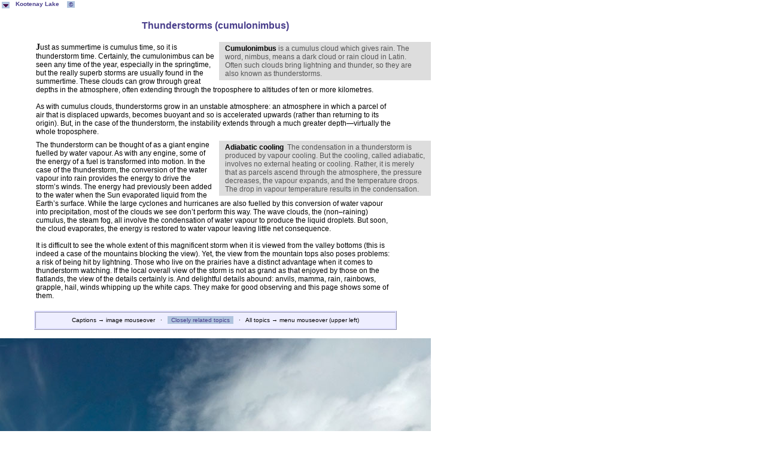

--- FILE ---
content_type: text/html
request_url: http://kootenay-lake.ca/weather/cumulonimbus/index.html
body_size: 8644
content:
f<!DOCTYPE HTML PUBLIC "-//W3C//DTD HTML 4.0 Transitional//EN"
    "http://www.w3.org/TR/html4/strict.dtd">

<html>
<head>
	<meta name="Author" content="Alistair B. Fraser">
	<meta name="robots" content="NOIMAGEINDEX">
	<title>Kootenay Lake &raquo; Weather &raquo; thunderstorms</title>
	<meta http-equiv="Content-Type" content="text/html; charset=iso-8859-1">
	<meta name="keywords" content="Kootenay Lake, Kootenay, weather, clouds, thunderstorms, mamma, mammatus, anvils, hail, lightning" >
	<meta http-equiv="imagetoolbar" content="no">
	<link rel="icon" href="../../favicon.png" type="image/png">
	<link rel="stylesheet" href="../../kl.css" type="text/css">




</head>

<body>
<div class="body">
<p class="title"><br>Thunderstorms (cumulonimbus)</p>

<p class="fr" style="width280px; height:auto; margin-left:6px;"><em>Cumulonimbus</em> is a cumulus cloud which gives rain. The word, nimbus, means a dark cloud or rain cloud in Latin. Often such clouds bring lightning and thunder, so they are also known as thunderstorms.  
</p>



<p class="intro">Just as summertime is cumulus time, so it is thunderstorm time. Certainly, the cumulonimbus can be seen any time of the year, especially in the springtime, but the really superb storms are usually found in the summertime. These clouds can grow through great depths in the atmosphere, often extending through the troposphere to altitudes of ten or more kilometres.
<br><br>
As with cumulus clouds, thunderstorms grow in an unstable atmosphere: an atmosphere in which a parcel of air that is displaced upwards, becomes buoyant and so is accelerated upwards (rather than returning to its origin). But, in the case of the thunderstorm, the instability extends through a much greater depth&mdash;virtually the whole troposphere.
</p>

<p class="fr" style="width280px; height:auto; margin-left:6px;"><em>Adiabatic cooling</em>&nbsp; The condensation in a thunderstorm is produced by vapour cooling. But the cooling, called adiabatic, involves no external heating or cooling. Rather, it is merely that as parcels ascend through the atmosphere, the pressure decreases, the vapour expands, and the temperature drops. The drop in vapour temperature results in the condensation.</p> 

<p class="intro2">


The thunderstorm can be thought of as a giant engine fuelled by water vapour. As with any engine, some of the energy of a fuel is transformed into motion. In the case of the thunderstorm, the conversion of the water vapour into rain provides the energy to drive the storm&#8217;s winds. The energy had previously been added to the water when the Sun evaporated liquid from the Earth&#8217;s surface. While the large cyclones and hurricanes are also fuelled by this conversion of water vapour into precipitation, most of the clouds we see don&#8217;t perform this way. The wave clouds, the (non&ndash;raining) cumulus, the steam fog, all involve the condensation of water vapour to produce the liquid droplets. But soon, the cloud evaporates, the energy is restored to water vapour leaving little net consequence. 
<br><br>

It is difficult to see the whole extent of this magnificent storm when it is viewed from the valley bottoms (this is indeed a case of the mountains blocking the view). Yet, the view from the mountain tops also poses problems: a risk of being hit by lightning. Those who live on the prairies have a distinct advantage when it comes to thunderstorm watching. If the local overall view of the storm is not as grand as that enjoyed by those on the flatlands, the view of the details certainly is. And delightful details abound: anvils, mamma, rain, rainbows, grapple, hail, winds whipping up the white caps. They make for good observing and this page shows some of them.
</p>



<script language='JavaScript' type='text/javascript' src="../../clips/mouseover.js"> </script>

<p class="f_cl"><img src="cb090403s.jpg" alt="spring thunderstorm over mountains" title=""><span style="width:220px;"><em>Thunderstorm over mountains</em><br>The thunderstorm takes place on a grand scale and so is often a bit difficult to see in its entirety from the the valley floor. Yet, the towering cloud is evident on the right, as is the diffuse region at the top where the cloud drops have become ice crystals&mdash;a region which gains the name, the anvil.</span></p>

<p class="hl_bl"><img src="cbsilhouette.jpg" alt="thunderstorm silhouette" title=""><span style="width:200px;"><em>Thunderstorm anvil</em>&nbsp; This silhouette of a thunderstorm was taken at the Coast. The anvil, the diffuse spreading top of the storm is clearly evident.</span></p>

<p class="hr_bl"><img src="mamma060630.jpg" alt="cumulus over lake" title=""><span style="width:220px;">The most spectacular views of <em>mamma</em>, occur when the setting sun illuminates it from below.</span></p>


<p class="f_bl"><img src="mamma060630a.jpg" alt="spring thunderstorm over mountains" title=""><span style="width: 317px;"><em>Mammatus</em>, more often known by the informal name, mamma, are large pendulous structures that form on the base of a thunderstorm anvil. Named after a characteristic gland on mammals, they are caused by the precipitation which has been carried from the thunderstorm updraft out into the anvil. The heavy precipitation drags great pockets of air from the anvil down into the clear air below.</span></p>


<p class="hl_br"><img src="mamma.jpg" alt="cumulus" title=""><span style="width: 280px;">As <em>mamma</em> is a structure on the base of a thunderstorm anvil, it is often missed because it is not well lit. In this case the anvil is thin and light shines through between the mamma. </span></p>

<p class="hr_cl"><img src="hailshower.jpg" alt="cumulus over lake" title=""><span style="width: 317px;"><em>Hail shower</em>&nbsp; Although, thunderstorms giving rain are common here in the summer, much rarer are those giving hail. As this storm moves east along the Arm, it trails curtains of hail. Most showers track along the Lake from west to east, but when they do cross over the mountains, they usually reach the Lake by descending the broad lateral valleys such as that of Duhamel Creek.</span></p>



<p class="f_cl"><img src="hailstorm040901s.jpg" alt="spring thunderstorm over mountains" title=""><span style="width:220px;"><em>Hail</em>&nbsp; The noise of 3-cm-diameter hail stones hitting the Lake is as impressive as is the sight. When a child, I once confused the sound of the hail on the roof of our lakeside cottage with the sound of Douglas cones being thrown down by squirrels&#8212;quickly the racket outstripped that possible from even an army of squirrels.</span></p>

<p class="hl_bl"><img src="rainbow090919bs.jpg" alt="rainbow" title=""><span style="width:170px;">The <em>rainbow</em>, clearly one of the most beautiful features of a thunderstorm, is treated on this site with its own page: <a href="../../lightplay/rainbows/index.html">rainbows</a>.</span></p>

<p class="hr_bl"><img src="lightning.jpg" title="" alt="lightning"><span style="width: 317px;"><em>Thunderstorm</em>&nbsp; An evening storm moves eastward along the Arm. Lightning illuminates the rain streaks in the middle left. In this time exposure taken from Shannon Point, the dolphin lights at Five-Mile Point (right) and Seven-Mile Point (left) show.</span></p>


<p class="f_bl"><img src="lightning08071GJM.jpg" title="" alt="lightning"><span style="width: 320px;">It is always a challenge to photograph lightning during the day. This was taken looking west towards the Nine&ndash;mile Narrows. <img src='../../clips/cam.gif' style="width:16px; height: 11px;">&nbsp;Greg Malpass</span></p>





<p class="tartan"><br><img src="../../clips/Tartan.gif" height="16" width="475" title="" alt="Fraser tartan">
</p>

<script type='text/javascript' src='../../StaticPage_var.js'></script>
<script type='text/javascript' src='../../menu131_compact.js'></script>
<noscript>Your browser does not support script</noscript>

<div class="title" title="&laquo;&nbsp;MENU&nbsp;|&nbsp;COPYRIGHT &raquo;"><script type="text/javascript">document.write(titletext);</script></div>


</div>

<script type="text/javascript">
var gaJsHost = (("https:" == document.location.protocol) ? "https://ssl." : "http://www.");
document.write(unescape("%3Cscript src='" + gaJsHost + "google-analytics.com/ga.js' type='text/javascript'%3E%3C/script%3E"));
</script>
<script type="text/javascript">
try {
var pageTracker = _gat._getTracker("UA-313787-1");
pageTracker._trackPageview();
} catch(err) {}</script>
</body>
</html>





--- FILE ---
content_type: text/css
request_url: http://kootenay-lake.ca/kl.css
body_size: 16677
content:
body, td, tr, caption {  
	font-family: Verdana, Arial, Helvetica, sans-serif;
	font-size: 12px; 
	font-style: normal; 
	line-height: normal; 
	color: #000; 
	text-decoration: none;
	text-align: left;
	background-color: #FFF;
}

div.body {
	position: absolute;
	top: 0px;
	left: 0px;
	width: 720px;
	background-color: #FFF;
	font-family: Verdana, Arial, Helvetica, sans-serif; 
	font-size: 12px; 
	font-style: normal; 
	line-height: normal;
	}


p	{
	margin-top: 4px;
	margin-bottom: 4px;
	}

p.title {
	font-size: 16px;
	line-height: 18px;
	color: #483D8B;
	font-weight: bold;
	text-align: center;
	padding: 12px 0px 10px 0px;
	}
p.title:first-letter {
	font-weight: bold;
	font-size: normal;
}

p.intro {
	padding: 4px 60px 0px 60px;
	}

p.intro:first-letter {
	font: normal bold 1.2em Verdana;
	clear:	all;
	letter-spacing: 0px;	
	}

p.intro2 {
	padding: 4px 60px 0px 60px;
	}

p.cal  {
	padding: 4px 60px 0px 60px;
	margin-left: 30px;
	text-indent: -30px;
	}

p.cal:first-line {
	color: #483D8B;
	font-weight: bold;
	}

p.tartan {
	text-align: center;
	margin: 20px;
	clear: both;
	}


/*start of the new caption section*/


/*p.f_cl stands for a paragraph holding a full image, caption on top left side*/

p.f_cl {
	float: left;
	position: relative;
	z-index:24;
	color:#111111;
	text-decoration:none;
}

p.f_cl span{ display: none; }

/*background:; ie hack, something must be changed in a for ie to execute it*/
p.f_cl:hover{
	z-index:25; 
	color: #aaaaff; background:;
}

p.f_cl:hover span{  
	display:block;
	position: absolute;
	zIndex = 1000;
	color: #111111;
	padding: 6px 6px; 
	border-style: outset;
	background-color: lightgrey;
	text-align: left;
	filter: alpha(opacity:90);
	KHTMLOpacity: 0.90;
	MozOpacity: 0.90;
	opacity: 0.90;
    	top: 10px; 
	left: 10px;
	width: 280px;
}

p.f_cl img {
	width: 720px;
	height: 480px;
}



/*p.f_cr stands for a paragraph holding a full image, caption on top right side*/

p.f_cr {
	float: left;
	position: relative;
	z-index:24;
	color:#111111;
	text-decoration:none;
}

p.f_cr span{ display: none; }

/*background:; ie hack, something must be changed in a for ie to execute it*/
p.f_cr:hover{
	z-index:25; 
	color: #aaaaff; background:;
}

p.f_cr:hover span{  
	display:block;
	position: absolute;
	zIndex = 1000;
	color: #111111;
	padding: 6px 6px; 
	border-style: outset;
	background-color: lightgrey;
	text-align: left;
	filter: alpha(opacity:90);
	KHTMLOpacity: 0.90;
	MozOpacity: 0.90;
	opacity: 0.90;
    	top: 10px; 
	right: 10px;
	width: 280px;
}

p.f_cr img {
	width: 720px;
	height: 480px;
}





/*p.hl_cl stands for a paragraph holding a half image on left, caption on top left side*/

p.hl_cl {
	float: left;
	position: relative;
	z-index:24;
	color:#111111;
	text-decoration:none;
}

p.hl_cl span{ display: none; }

/*background:; ie hack, something must be changed in a for ie to execute it*/
p. hl_cl:hover{
	z-index:25; 
	color: #aaaaff; background:;
}

p.hl_cl:hover span{  
	display:block;
	position: absolute;
	zIndex = 1000;
	color: #111111;
	padding: 6px 6px; 
	border-style: outset;
	background-color: lightgrey;
	text-align: left;
	filter: alpha(opacity:90);
	KHTMLOpacity: 0.90;
	MozOpacity: 0.90;
	opacity: 0.90;
    	top: 10px; 
	left: 10px;
	width: 220px;
}

p.hl_cl img {
	width: 356px;
	height: 237px;
}




/*p.hl_cr stands for a paragraph holding a half image on left, caption on top right side*/

p.hl_cr {
	float: left;
	position: relative;
	z-index:24;
	color:#111111;
	text-decoration:none;
}

p.hl_cr span{ display: none; }

/*background:; ie hack, something must be changed in a for ie to execute it*/
p. hl_cr:hover{
	z-index:25; 
	color: #aaaaff; background:;
}

p.hl_cr:hover span{  
	display:block;
	position: absolute;
	zIndex = 1000;
	color: #111111;
	padding: 6px 6px; 
	border-style: outset;
	background-color: lightgrey;
	text-align: left;
	filter: alpha(opacity:90);
	KHTMLOpacity: 0.90;
	MozOpacity: 0.90;
	opacity: 0.90;
    	top: 10px; 
	right: 10px;
	width: 220px;
}

p.hl_cr img {
	width: 356px;
	height: 237px;
}






/*p.hr_cl stands for a paragraph holding a small image on right, caption on top left side*/

p.hr_cl {
	float: right;
	position: relative;
	z-index:24;
	color:#111111;
	text-decoration:none;
}

p.hr_cl span{ display: none; }

/*background:; ie hack, something must be changed in a for ie to execute it*/
p.hr_cl:hover{
	z-index:25; 
	color: #aaaaff; background:;
}

p.hr_cl:hover span{  
	display:block;
	position: absolute;
	zIndex = 1000;
	color: #111111;
	padding: 6px 6px; 
	border-style: outset;
	background-color: lightgrey;
	text-align: left;
	filter: alpha(opacity:90);
	KHTMLOpacity: 0.90;
	MozOpacity: 0.90;
	opacity: 0.90;
    	top: 10px; 
	left: 10px;
	width: 220px;
}

p.hr_cl img {
	width: 356px;
	height: 237px;
}




/*p.hr_cr stands for a paragraph holding a small image on right, caption on top right side*/

p.hr_cr {
	float: right;
	position: relative;
	z-index:24;
	color:#111111;
	text-decoration:none;
}

p.hr_cr span{ display: none; }

/*background:; ie hack, something must be changed in a for ie to execute it*/
p.hr_cr:hover{
	z-index:25; 
	color: #aaaaff; background:;
}

p.hr_cr:hover span{  
	display:block;
	position: absolute;
	zIndex = 1000;
	color: #111111;
	padding: 6px 6px; 
	border-style: outset;
	background-color: lightgrey;
	text-align: left;
	filter: alpha(opacity:90);
	KHTMLOpacity: 0.90;
	MozOpacity: 0.90;
	opacity: 0.90;
    	top: 10px; 
	right: 10px;
	width: 220px;
}

p.hr_cr img {
	width: 356px;
	height: 237px;
}



/* captions for the bottom of the picture



/*p.f_bl stands for a paragraph holding a full image, caption on bottom left side*/

p.f_bl {
	float: left;
	position: relative;
	z-index:24;
	color:#111111;
	text-decoration:none;
}

p.f_bl span{ display: none; }

/*background:; ie hack, something must be changed in a for ie to execute it*/
p.f_bl:hover{
	z-index:25; 
	color: #aaaaff; background:;
}

p.f_bl:hover span{  
	display:block;
	position: absolute;
	zIndex = 1000;
	color: #111111;
	padding: 6px 6px; 
	border-style: outset;
	background-color: lightgrey;
	text-align: left;
	filter: alpha(opacity:90);
	KHTMLOpacity: 0.90;
	MozOpacity: 0.90;
	opacity: 0.90;
	top: auto;
    	bottom: 10px; 
	left: 10px;
	width: 280px;
}

p.f_bl img {
	width: 720px;
	height: 480px;
}





/*p.f_br stands for a paragraph holding a full image, caption on bottom right side*/

p.f_br {
	float: left;
	position: relative;
	z-index:24;
	color:#111111;
	text-decoration:none;
}

p.f_br span{ display: none; }

/*background:; ie hack, something must be changed in a for ie to execute it*/
p.f_br:hover{
	z-index:25; 
	color: #aaaaff; background:;
}

p.f_br:hover span{  
	display:block;
	position: absolute;
	zIndex = 1000;
	color: #111111;
	padding: 6px 6px; 
	border-style: outset;
	background-color: lightgrey;
	text-align: left;
	filter: alpha(opacity:90);
	KHTMLOpacity: 0.90;
	MozOpacity: 0.90;
	opacity: 0.90;
	top: auto;
    	bottom: 10px; 
	right: 10px;
	width: 280px;
}

p.f_br img {
	width: 720px;
	height: 480px;
}





/*p.hl_bl stands for a paragraph holding a half image on left, caption on bottom left side*/

p.hl_bl {
	float: left;
	position: relative;
	z-index:24;
	color:#111111;
	text-decoration:none;
}

p.hl_bl span{ display: none; }

/*background:; ie hack, something must be changed in a for ie to execute it*/
p. hl_bl:hover{
	z-index:25; 
	color: #aaaaff; background:;
}

p.hl_bl:hover span{  
	display:block;
	position: absolute;
	zIndex = 1000;
	color: #111111;
	padding: 6px 6px; 
	border-style: outset;
	background-color: lightgrey;
	text-align: left;
	filter: alpha(opacity:90);
	KHTMLOpacity: 0.90;
	MozOpacity: 0.90;
	opacity: 0.90;
	top: auto;
    	bottom: 10px; 
	left: 10px;
	width: 220px;
}

p.hl_bl img {
	width: 356px;
	height: 237px;
}




/*p.hl_br stands for a paragraph holding a half image on left, caption on bottom right side*/

p.hl_br {
	float: left;
	position: relative;
	z-index:24;
	color:#111111;
	text-decoration:none;
}

p.hl_br span{ display: none; }

/*background:; ie hack, something must be changed in a for ie to execute it*/
p. hl_br:hover{
	z-index:25; 
	color: #aaaaff; background:;
}

p.hl_br:hover span{  
	display:block;
	position: absolute;
	zIndex = 1000;
	color: #111111;
	padding: 6px 6px; 
	border-style: outset;
	background-color: lightgrey;
	text-align: left;
	filter: alpha(opacity:90);
	KHTMLOpacity: 0.90;
	MozOpacity: 0.90;
	opacity: 0.90;
	top: auto;
    	bottom: 10px; 
	right: 10px;
	width: 220px;
}

p.hl_br img {
	width: 356px;
	height: 237px;
}




/*p.hr_bl stands for a paragraph holding a small image on right, caption on bottom left side*/

p.hr_bl {
	float: right;
	position: relative;
	z-index:24;
	color:#111111;
	text-decoration:none;
}

p.hr_bl span{ display: none; }

/*background:; ie hack, something must be changed in a for ie to execute it*/
p.hr_bl:hover{
	z-index:25; 
	color: #aaaaff; background:;
}

p.hr_bl:hover span{  
	display:block;
	position: absolute;
	zIndex = 1000;
	color: #111111;
	padding: 6px 6px; 
	border-style: outset;
	background-color: lightgrey;
	text-align: left;
	filter: alpha(opacity:90);
	KHTMLOpacity: 0.90;
	MozOpacity: 0.90;
	opacity: 0.90;
	top: auto;
    	bottom: 10px;  
	left: 10px;
	width: 220px;
}

p.hr_bl img {
	width: 356px;
	height: 237px;
}




/*p.hr_br stands for a paragraph holding a small image on right, caption on bottom right side*/

p.hr_br {
	float: right;
	position: relative;
	z-index:24;
	color:#111111;
	text-decoration:none;
}

p.hr_br span{ display: none; }

/*background:; ie hack, something must be changed in a for ie to execute it*/
p.hr_br:hover{
	z-index:25; 
	color: #aaaaff; background:;
}

p.hr_br:hover span{  
	display:block;
	position: absolute;
	zIndex = 1000;
	color: #111111;
	padding: 6px 6px; 
	border-style: outset;
	background-color: lightgrey;
	text-align: left;
	filter: alpha(opacity:90);
	KHTMLOpacity: 0.90;
	MozOpacity: 0.90;
	opacity: 0.90;
	top: auto;
    	bottom: 10px;  
	right: 10px;
	width: 220px;
}

p.hr_br img {
	width: 356px;
	height: 237px;
}






/*p.hl_c stands for a paragraph holding a half image on left, caption spread across the top */

p.hl_c {
	float: left;
	position: relative;
	z-index:24;
	color:#111111;
	text-decoration:none;
}

p.hl_c span{ display: none; }

/*background:; ie hack, something must be changed in a for ie to execute it*/
p. hl_c:hover{
	z-index:25; 
	color: #aaaaff; background:;
}

p.hl_c:hover span{  
	display:block;
	position: absolute;
	zIndex = 1000;
	color: #111111;
	padding: 6px 6px; 
	border-style: outset;
	background-color: lightgrey;
	text-align: left;
	filter: alpha(opacity:90);
	KHTMLOpacity: 0.90;
	MozOpacity: 0.90;
	opacity: 0.90;
    	top: 10px; 
	left: 10px;
	right: 10px;
	width: auto;
}

p.hl_c img {
	width: 356px;
	height: 237px;
}


/*p.hl_b stands for a paragraph holding a half image on left, caption spread across the bottom */

p.hl_b {
	float: left;
	position: relative;
	z-index:24;
	color:#111111;
	text-decoration:none;
}

p.hl_b span{ display: none; }

/*background:; ie hack, something must be changed in a for ie to execute it*/
p. hl_b:hover{
	z-index:25; 
	color: #aaaaff; background:;
}

p.hl_b:hover span{  
	display:block;
	position: absolute;
	zIndex = 1000;
	color: #111111;
	padding: 6px 6px; 
	border-style: outset;
	background-color: lightgrey;
	text-align: left;
	filter: alpha(opacity:90);
	KHTMLOpacity: 0.90;
	MozOpacity: 0.90;
	opacity: 0.90;
    	bottom: 10px; 
	left: 10px;
	right: 10px;
	width: auto;
}

p.hl_b img {
	width: 356px;
	height: 237px;
}






/*p.hr_c stands for a paragraph holding a half image on right, caption spread across the top */

p.hr_c {
	float: right;
	position: relative;
	z-index:24;
	color:#111111;
	text-decoration:none;
}

p.hr_c span{ display: none; }

/*background:; ie hack, something must be changed in a for ie to execute it*/
p. hr_c:hover{
	z-index:25; 
	color: #aaaaff; background:;
}

p.hr_c:hover span{  
	display:block;
	position: absolute;
	zIndex = 1000;
	color: #111111;
	padding: 6px 6px; 
	border-style: outset;
	background-color: lightgrey;
	text-align: left;
	filter: alpha(opacity:90);
	KHTMLOpacity: 0.90;
	MozOpacity: 0.90;
	opacity: 0.90;
    	top: 10px; 
	left: 10px;
	right: 10px;
	width: auto;
}

p.hr_c img {
	width: 356px;
	height: 237px;
}


/*p.hr_b stands for a paragraph holding a half image on right, caption spread across the bottom */

p.hr_b {
	float: right;
	position: relative;
	z-index:24;
	color:#111111;
	text-decoration:none;
}

p.hr_b span{ display: none; }

/*background:; ie hack, something must be changed in a for ie to execute it*/
p. hr_b:hover{
	z-index:25; 
	color: #aaaaff; background:;
}

p.hr_b:hover span{  
	display:block;
	position: absolute;
	zIndex = 1000;
	color: #111111;
	padding: 6px 6px; 
	border-style: outset;
	background-color: lightgrey;
	text-align: left;
	filter: alpha(opacity:90);
	KHTMLOpacity: 0.90;
	MozOpacity: 0.90;
	opacity: 0.90;
    	bottom: 10px; 
	left: 10px;
	right: 10px;
	width: auto;
}

p.hr_b img {
	width: 356px;
	height: 237px;
}




/*end of the new caption system*/

p.il {float: left;}
p.ir {float: right;}

p.fl, p.fr, p.fn {
	background-color: #ddd;
	padding: 4px 10px 4px 10px;
	color: #555;
	}

p.fl {float: left;}
p.fr {float: right;}
p.fn {clear: both;}

p.fl, p.fr {
	width: 334px;
	height: 262px;
	}







img.fl {float: left;}
img.fr {float: right;}





p.cap {
 background-color: #ddd;
 padding: 10px;
 color: #666;
}

div.reveal {
	position: absolute; 
	top: 3px; 
	left: 122px; 
	width: 15px; 
	height: 10px; 
	background-color: lightsteelblue;
	color: #483D8B; 
	border-width: 1px;
	border-color: darkblue;
	font-family: Verdana, Arial, Helvetica, sans-serif;
	text-align: center; 
	font-size: 9px; 
	font-style: normal; 
	line-height: normal;
	font-weight: bold;
	z-index: 8;
}


div.container {
	position: absolute;
	left: 0px;
	right: 0px;
	width: 720px;
}

div.title {
	position: absolute; 
	top: 0px; 
	left: 23px; 
	width: 140px; 
	height: 16px; 
	background-color: white;
	text-align: left; 
	font-family: Verdana, Arial, Helvetica, sans-serif;
	font-size: 10px;
	line-height: 14px;
	color: #483D8B;
	font-weight: bold;
	padding: 0px 0px 0px 3px;
}

a {  
  font-family: Verdana, Arial, Helvetica, sans-serif; 
  font-size: 10px; 
  font-style: normal; 
  line-height: 14px; 
  color: #483D8B; 
  text-decoration: none; 
  background-color: #B0C4DE;
  padding: 1px 6px 1px 6px;
 }

a.newwindow {
	padding: 0 5px 0 5px;
	border: 1px outset #B0C4DE;
}

img.newwindow {
	margin: -1px;
	border: 1px outset #B0C4DE;
}


.body {  
  font-family: Verdana, Arial, Helvetica, sans-serif; 
  font-size: 12px; 
  font-style: normal; 
  line-height: normal;
}

.bodyS {  
  font-family: Verdana, Arial, Helvetica, sans-serif; 
  font-size: 10px; 
  font-style: normal; 
  line-height: normal
}

.bodyH2 {
  font-family: Verdana, Arial, Helvetica, sans-serif;
  font-size: 16px;
  line-height: 18px;
  color: #483D8B;
  margin-left: 8%;
  font-weight: bold
}


.caption {  
  font-family: Verdana, Arial, Helvetica, sans-serif; 
  color: #888888; 
  font-size: 9px; 
  font-style: normal; 
  line-height: normal;
  text-align: center
}


.right-justified
{text-align: right}

SMALL {font-size: 10px;}

BIG
{font-size: 16px;
line-height: 16px}

EM
{font-style: normal;
  color: black;
  font-weight: bold}

SUP
{font-size: 10px;}


#dhtmltooltip{
	position: absolute;
	left: -300px;
	width: 150px;
	border: 3px outset #EEF;
	padding: 8px;
	background-color: #ddd;
	visibility: hidden;
	color: #222;
	font-size: 12px;
	text-align: left; 
	z-index: 100;
	filter:alpha(opacity=100);
	-moz-opacity: 0.85;
	opacity: 0.85;
}

#dhtmlpointer{
position:absolute;
left: -300px;
z-index: 101;
visibility: hidden;
}






--- FILE ---
content_type: application/javascript
request_url: http://kootenay-lake.ca/StaticPage_var.js
body_size: 44863
content:
 /***********************************************
*	(c) Ger Versluis 2000 version 13.10 August 1, 2004       *
*	You may use this script on non commercial sites.	          *
*	www.burmees.nl/menu			          *
*	You may remove all comments for faster loading	          *		
************************************************/
var NoOffFirstLineMenus=1;
var LowBgColor="";
var HighBgColor="";
var FontLowColor="darkblue";
var FontHighColor="lightsteelblue";
var BorderColor="";
var BorderWidthMain=1;
var BorderWidthSub=1;
var BorderBtwnMain=0;
var BorderBtwnSub=0;
var FontFamily="trebuchet ms,verdana,arial, sans-serif";	
var FontSize=12;
var FontBold=0;
var FontItalic=0;
var MenuTextCentered="left";
var MenuCentered="left";
var MenuVerticalCentered="static";
var ChildOverlap=.1;
var ChildVerticalOverlap=.1;
var StartTop=2;
var StartLeft=2;    //was 2
	var VerCorrect=0;				// Multiple frames y correction
	var HorCorrect=0;				// Multiple frames x correction
	var DistFrmFrameBrdr=0;			// Distance between main menu and frame border
	var LeftPaddng=10;				// Left padding
	var TopPaddng=3;			// Top padding. If set to -1 text is vertically centered
var FirstLineHorizontal=1;			// Number defines to which level the menu must unfold horizontal; 0 is all vertical
	var MenuFramesVertical=1;			// Frames in cols or rows 1 or 0
	var DissapearDelay=1000;			// delay before menu folds in
	var UnfoldDelay=100;			// delay before sub unfolds	
	var TakeOverBgColor=1;			// Menu frame takes over background color subitem frame
	var FirstLineFrame="";			// Frame where first level appears
	var SecLineFrame="";			// Frame where sub levels appear
	var DocTargetFrame="";			// Frame where target documents appear
	var TargetLoc="";				// span id for relative positioning
	var MenuWrap=1;				// enables/ disables menu wrap 1 or 0
	var RightToLeft=0;			// enables/ disables right to left unfold 1 or 0
	var BottomUp=0;				// enables/ disables Bottom up unfold 1 or 0
	var UnfoldsOnClick=0;			// Level 1 unfolds onclick/ onmouseover

 	var BaseHref="http://kootenay-lake.ca/";
	//var BaseHref="file:///sylvanshine/kootenay-lake.ca/";


	//var BaseHref=document.location.href.substring(0,document.location.href.lastIndexOf("/") +1);
						// BaseHref lets you specify the root directory for relative links. 
						// The script precedes your relative links with BaseHref
						// For instance: 
						// when your BaseHref= "http://www.MyDomain/" and a link in the menu is "subdir/MyFile.htm",
						// the script renders to: "http://www.MyDomain/subdir/MyFile.htm"
						// Can also be used when you use images in the textfields of the menu
						// "MenuX=new Array("<img src=\""+BaseHref+"MyImage\">"
						// For testing on your harddisk use syntax like: BaseHref="file:///C|/MyFiles/Homepage/"

	var Arrws=[BaseHref+"clips/tri.gif",5,10,BaseHref+"clips/tridown.gif",10,5,BaseHref+"clips/trileft.gif",5,10,BaseHref+"clips/triup.gif",10,5];

						// Arrow source, width and height.
						// If arrow images are not needed keep source ""

	var MenuUsesFrames=0;			// MenuUsesFrames is only 0 when Main menu, submenus,
						// document targets and script are in the same frame.
						// In all other cases it must be 1

	var RememberStatus=1;			// RememberStatus: When set to 1, menu unfolds to the presetted menu item. 
						// When set to 2 only the relevant main item stays highligthed
						// The preset is done by setting a variable in the head section of the target document.
						// <head>
						//	<script type="text/javascript">var SetMenu="2_2_1";</script>
						// </head>

						// 2_2_1 represents the menu item Menu2_2_1=new Array(.......
	function openMenu(pagevariable) {SetMenu=pagevariable; mbx(); return true;}
	function closeMenu() {SetMenu="0"; mbx(); return true;}

	var revealtext=":&middot;&middot;";
	var revealtitle="&laquo; MENU | This page in MENU &raquo;";
	var titletext="<small>Kootenay Lake <a href='http://kootenay-lake.ca/about/legal/index.html' title=' &copy; Alistair B Fraser ' alt=' &copy; Alistair B Fraser ' style='position: relative; left: 10px; top: 1px; padding: 0px 3px;'><span style='font-size: 10px;'>&copy;</span></a></small>";

						// Below some pretty useless effects, since only IE6+ supports them
						// I provided 3 effects: MenuSlide, MenuShadow and MenuOpacity
						// If you don't need MenuSlide just leave in the line var MenuSlide="";
						// delete the other MenuSlide statements
						// In general leave the MenuSlide you need in and delete the others.
						// Above is also valid for MenuShadow and MenuOpacity
						// You can also use other effects by specifying another filter for MenuShadow and MenuOpacity.
						// You can add more filters by concanating the strings
	var BuildOnDemand=1;			// 1/0 When set to 1 the sub menus are build when the parent is moused over
	var BgImgLeftOffset=5;			// Only relevant when bg image is used as rollover
	var ScaleMenu=0;				// 1/0 When set to 0 Menu scales with browser text size setting

	var HooverBold=0;				// 1 or 0
	var HooverItalic=0;				// 1 or 0
	var HooverUnderLine=0;			// 1 or 0
	var HooverTextSize=0;			// 0=off, number is font size difference on hoover
	var HooverVariant=0;			// 1 or 0

	var MenuSlide="";
	//var MenuSlide="progid:DXImageTransform.Microsoft.RevealTrans(duration=.5, transition=19)";
	//var MenuSlide="progid:DXImageTransform.Microsoft.GradientWipe(duration=.5, wipeStyle=1)";

	var MenuShadow="";
	//var MenuShadow="progid:DXImageTransform.Microsoft.DropShadow(color=#888888, offX=2, offY=2, positive=1)";
	//var MenuShadow="progid:DXImageTransform.Microsoft.Shadow(color=#888888, direction=135, strength=3)";

	var MenuOpacity="";
	//var MenuOpacity="progid:DXImageTransform.Microsoft.Alpha(opacity=85)";

	function BeforeStart(){return}
	function AfterBuild(){return}
	function BeforeFirstOpen(){return}
	function AfterCloseAll(){return}

function Init(CPt) {
	var Mb = CPt.FrstMbr;
	RLvl++;
	CPt.style.visibility = CPt.mif.style.visibility = M_Hide;
	CPt.Shw=0;
	while (Mb!=null) {
		if (Mb.Hilite) LowItem(Mb);
		if (Mb.CCn) Init(Mb.CCn);
		Mb=Mb.PrvMbr
	} 
	RLvl--
}





// Menu tree:
// MenuX=new Array("ItemText","Link","background image",number of sub elements,height,width,"bgcolor","bghighcolor",
//	"fontcolor","fonthighcolor","bordercolor","fontfamily",fontsize,fontbold,fontitalic,"textalign","statustext");
// Color and font variables defined in the menu tree take precedence over the global variables
// Fontsize, fontbold and fontitalic are ignored when set to -1.
// For rollover images ItemText or background image format is:  "rollover?"+BaseHref+"Image1.jpg?"+BaseHref+"Image2.jpg" 


Menu1=new Array("","","",16,11,13,"lightsteelblue","lightsteelblue","darkslateblue","darkslateblue","","",12,-1,-1,"","menu");
  Menu1_1=new Array("HOME","index.html","",0,20,120,"lightsteelblue","darkslateblue","darkblue","lightsteelblue","darkblue","",-1,-1,-1,"","");
  Menu1_2=new Array("Geography","geography/index.html","",4,20,100,"lightsteelblue","darkslateblue","darkblue","lightsteelblue","darkblue","",-1,-1,-1,"","");
    Menu1_2_1=new Array("location","geography/location/index.html","",0,18,100,"lightsteelblue","darkslateblue","darkblue","lightsteelblue","darkblue","",-1,-1,-1,"","");
    Menu1_2_2=new Array("numbers","geography/numbers/index.html","",0,18,100,"lightsteelblue","darkslateblue","darkblue","lightsteelblue","darkblue","",-1,-1,-1,"","");
    Menu1_2_3=new Array("chronology","seasons/chronology/index.html","",0,18,100,"lightsteelblue","darkslateblue","darkblue","lightsteelblue","darkblue","",-1,-1,-1,"","");
    Menu1_2_4=new Array("toponymy","geography/toponymy/index.html","",0,18,100,"lightsteelblue","darkslateblue","darkblue","lightsteelblue","darkblue","",-1,-1,-1,"","");

  Menu1_3=new Array("Lakeside scenes","lakeside/index.html","",11,20,100,"lightsteelblue","darkslateblue","darkblue","lightsteelblue","darkblue","",-1,-1,-1,"","");
    Menu1_3_1=new Array("panoramas","lakeside/panorama/index.html","",0,18,150,"lightsteelblue","darkslateblue","darkblue","lightsteelblue","darkblue","",-1,-1,-1,"","");
    Menu1_3_2=new Array("Nelson","lakeside/Nelson/index.html","",4,18,120,"lightsteelblue","darkslateblue","darkblue","lightsteelblue","darkblue","",-1,-1,-1,"","");
      Menu1_3_2_1=new Array("strange eyes","lakeside/Nelson/strangeeyes/index.html","",0,18,120,"lightsteelblue","darkslateblue","darkblue","lightsteelblue","darkblue","",-1,-1,-1,"","");
      Menu1_3_2_2=new Array("sacred spaces","lakeside/Nelson/sacredspaces/index.html","",0,18,120,"lightsteelblue","darkslateblue","darkblue","lightsteelblue","darkblue","",-1,-1,-1,"","");
      Menu1_3_2_3=new Array("heritage buildings","lakeside/Nelson/heritage/index.html","",0,18,120,"lightsteelblue","darkslateblue","darkblue","lightsteelblue","darkblue","",-1,-1,-1,"","");
      Menu1_3_2_4=new Array("cemetery tour","lakeside/Nelson/cemetery/index.html","",0,18,120,"lightsteelblue","darkslateblue","darkblue","lightsteelblue","darkblue","",-1,-1,-1,"","");
    Menu1_3_3=new Array("Moyie","lakeside/Moyie/index.html","",0,18,120,"lightsteelblue","darkslateblue","darkblue","lightsteelblue","darkblue","",-1,-1,-1,"","");
    Menu1_3_4=new Array("pathways","lakeside/pathways/index.html","",8,18,120,"lightsteelblue","darkslateblue","darkblue","lightsteelblue","darkblue","",-1,-1,-1,"","");
    	Menu1_3_4_1=new Array("Kokanee-creek Park","lakeside/pathways/KokaneeCreek/index.html","",0,18,140,"lightsteelblue","darkslateblue","darkblue","lightsteelblue","darkblue","",-1,-1,-1,"","");
    	Menu1_3_4_2=new Array("Pilot-bay Park","lakeside/pathways/pilotbay/index.html","",0,18,120,"lightsteelblue","darkslateblue","darkblue","lightsteelblue","darkblue","",-1,-1,-1,"","");
    	Menu1_3_4_3=new Array("Pilot-bay Smelter","lakeside/pathways/pilotbaysmelter/index.html","",0,18,120,"lightsteelblue","darkslateblue","darkblue","lightsteelblue","darkblue","",-1,-1,-1,"","");
    	Menu1_3_4_4=new Array("Old-growth Trail","lakeside/pathways/oldgrowth/index.html","",0,18,120,"lightsteelblue","darkslateblue","darkblue","lightsteelblue","darkblue","",-1,-1,-1,"","");
    	Menu1_3_4_5=new Array("Fletcher Falls","lakeside/pathways/fletcherfalls/index.html","",0,18,120,"lightsteelblue","darkslateblue","darkblue","lightsteelblue","darkblue","",-1,-1,-1,"","");
    	Menu1_3_4_6=new Array("rhododendron grove","lakeside/pathways/rhododendron/index.html","",0,18,120,"lightsteelblue","darkslateblue","darkblue","lightsteelblue","darkblue","",-1,-1,-1,"","");
    	Menu1_3_4_7=new Array("Meadow Mountain","lakeside/pathways/meadowmountain/index.html","",0,18,120,"lightsteelblue","darkslateblue","darkblue","lightsteelblue","darkblue","",-1,-1,-1,"","");
    	Menu1_3_4_8=new Array("Mt. Buchanan","lakeside/pathways/mtbuchanan/index.html","",0,18,120,"lightsteelblue","darkslateblue","darkblue","lightsteelblue","darkblue","",-1,-1,-1,"","");
    	Menu1_3_4_9=new Array("Slocan Pool","lakeside/pathways/slocanpool/index.html","",0,18,120,"lightsteelblue","darkslateblue","darkblue","lightsteelblue","darkblue","",-1,-1,-1,"","");
    Menu1_3_5=new Array("dolphins","lakeside/dolphin/index.html","",0,18,120,"lightsteelblue","darkslateblue","darkblue","lightsteelblue","darkblue","",-1,-1,-1,"","");
    Menu1_3_6=new Array("curiosities","lakeside/curiosities/index.html","",0,18,120,"lightsteelblue","darkslateblue","darkblue","lightsteelblue","darkblue","",-1,-1,-1,"","");
    Menu1_3_7=new Array("landings","lakeside/landings/index.html","",0,18,120,"lightsteelblue","darkslateblue","darkblue","lightsteelblue","darkblue","",-1,-1,-1,"","");
    Menu1_3_8=new Array("low water","lakeside/lowwater/index.html","",0,18,120,"lightsteelblue","darkslateblue","darkblue","lightsteelblue","darkblue","",-1,-1,-1,"","");
    Menu1_3_9=new Array("","","",0,1,120,"lightsteelblue","darkslateblue","darkblue","lightsteelblue","darkblue","",-1,-1,-1,"","");
    Menu1_3_10=new Array("apple raiders","lakeside/appleraiders/index.html","",0,18,120,"lightsteelblue","darkslateblue","darkblue","lightsteelblue","darkblue","",-1,-1,-1,"","");
    Menu1_3_11=new Array("fall colours","lakeside/fallcolours/index.html","",0,18,120,"lightsteelblue","darkslateblue","darkblue","lightsteelblue","darkblue","",-1,-1,-1,"","");

  Menu1_4=new Array("Water world","waterworld/index.html","",4,20,100,"lightsteelblue","darkslateblue","darkblue","lightsteelblue","darkblue","",-1,-1,-1,"","");
    Menu1_4_1=new Array("waves","waterworld/waves/index.html","",0,18,120,"lightsteelblue","darkslateblue","darkblue","lightsteelblue","darkblue","",-1,-1,-1,"","");
    Menu1_4_2=new Array("beaches","waterworld/beach/index.html","",7,18,120,"lightsteelblue","darkslateblue","darkblue","lightsteelblue","darkblue","",-1,-1,-1,"","");
      Menu1_4_2_1=new Array("sources of sand","waterworld/beach/sources/index.html","",0,18,120,"lightsteelblue","darkslateblue","darkblue","lightsteelblue","darkblue","",-1,-1,-1,"","");
      Menu1_4_2_2=new Array("longshore drift","waterworld/beach/longshore/index.html","",0,18,120,"lightsteelblue","darkslateblue","darkblue","lightsteelblue","darkblue","",-1,-1,-1,"","");
      Menu1_4_2_3=new Array("sand points","waterworld/beach/points/index.html","",0,18,120,"lightsteelblue","darkslateblue","darkblue","lightsteelblue","darkblue","",-1,-1,-1,"","");
      Menu1_4_2_4=new Array("sorting of sand","waterworld/beach/sorting/index.html","",0,18,120,"lightsteelblue","darkslateblue","darkblue","lightsteelblue","darkblue","",-1,-1,-1,"","");
      Menu1_4_2_5=new Array("wet sand","waterworld/beach/wetdry/index.html","",0,18,120,"lightsteelblue","darkslateblue","darkblue","lightsteelblue","darkblue","",-1,-1,-1,"","");
      Menu1_4_2_6=new Array("beach cusps","waterworld/beach/beachcusps/index.html","",0,18,120,"lightsteelblue","darkslateblue","darkblue","lightsteelblue","darkblue","",-1,-1,-1,"","");
      Menu1_4_2_7=new Array("delectable details","waterworld/beach/details/index.html","",0,18,120,"lightsteelblue","darkslateblue","darkblue","lightsteelblue","darkblue","",-1,-1,-1,"","");
    Menu1_4_3=new Array("fish","waterworld/fish/index.html","",6,18,120,"lightsteelblue","darkslateblue","darkblue","lightsteelblue","darkblue","",-1,-1,-1,"","");
      Menu1_4_3_1=new Array("kokanee","waterworld/fish/kokanee/index.html","",0,18,100,"lightsteelblue","darkslateblue","darkblue","lightsteelblue","darkblue","",-1,-1,-1,"","");
      Menu1_4_3_2=new Array("trout","waterworld/fish/trout/index.html","",0,18,100,"lightsteelblue","darkslateblue","darkblue","lightsteelblue","darkblue","",-1,-1,-1,"","");
      Menu1_4_3_3=new Array("suckers","waterworld/fish/suckers/index.html","",0,18,100,"lightsteelblue","darkslateblue","darkblue","lightsteelblue","darkblue","",-1,-1,-1,"","");
      Menu1_4_3_4=new Array("minnows","waterworld/fish/minnows/index.html","",0,18,100,"lightsteelblue","darkslateblue","darkblue","lightsteelblue","darkblue","",-1,-1,-1,"","");
      Menu1_4_3_5=new Array("sturgeon","waterworld/fish/sturgeon/index.html","",0,18,100,"lightsteelblue","darkslateblue","darkblue","lightsteelblue","darkblue","",-1,-1,-1,"","");
      Menu1_4_3_6=new Array("other","waterworld/fish/other/index.html","",0,18,100,"lightsteelblue","darkslateblue","darkblue","lightsteelblue","darkblue","",-1,-1,-1,"","");
    Menu1_4_4=new Array("underwater","waterworld/underwater/index.html","",3,18,120,"lightsteelblue","darkslateblue","darkblue","lightsteelblue","darkblue","",-1,-1,-1,"","");
      Menu1_4_4_1=new Array("life","waterworld/underwater/life/index.html","",0,18,100,"lightsteelblue","darkslateblue","darkblue","lightsteelblue","darkblue","",-1,-1,-1,"","");
      Menu1_4_4_2=new Array("lighting","waterworld/underwater/lighting/index.html","",0,18,100,"lightsteelblue","darkslateblue","darkblue","lightsteelblue","darkblue","",-1,-1,-1,"","");
      Menu1_4_4_3=new Array("trash","waterworld/underwater/trash/index.html","",0,18,100,"lightsteelblue","darkslateblue","darkblue","lightsteelblue","darkblue","",-1,-1,-1,"","");

  Menu1_5=new Array("Weather","weather/index.html","",12,20,100,"lightsteelblue","darkslateblue","darkblue","lightsteelblue","darkblue","",-1,-1,-1,"","");
    Menu1_5_1=new Array("steam fog, Lake","weather/steamfoglake/index.html","",0,18,120,"lightsteelblue","darkslateblue","darkblue","lightsteelblue","darkblue","",-1,-1,-1,"","");
    Menu1_5_2=new Array("steam fog, land","weather/steamfogland/index.html","",0,18,120,"lightsteelblue","darkslateblue","darkblue","lightsteelblue","darkblue","",-1,-1,-1,"","");
    Menu1_5_3=new Array("advection fog","weather/fogadvection/index.html","",0,18,120,"lightsteelblue","darkslateblue","darkblue","lightsteelblue","darkblue","",-1,-1,-1,"","");
    Menu1_5_4=new Array("stratus","weather/stratus/index.html","",0,18,120,"lightsteelblue","darkslateblue","darkblue","lightsteelblue","darkblue","",-1,-1,-1,"","");
    Menu1_5_5=new Array("wave clouds","weather/waveclouds/index.html","",0,18,120,"lightsteelblue","darkslateblue","darkblue","lightsteelblue","darkblue","",-1,-1,-1,"","");
    Menu1_5_6=new Array("cumulus clouds","weather/cumulus/index.html","",0,18,120,"lightsteelblue","darkslateblue","darkblue","lightsteelblue","darkblue","",-1,-1,-1,"","");
    Menu1_5_7=new Array("thunderstorms","weather/cumulonimbus/index.html","",0,18,120,"lightsteelblue","darkslateblue","darkblue","lightsteelblue","darkblue","",-1,-1,-1,"","");
    Menu1_5_8=new Array("cirrus","weather/cirrus/index.html","",0,18,120,"lightsteelblue","darkslateblue","darkblue","lightsteelblue","darkblue","",-1,-1,-1,"","");
    Menu1_5_9=new Array("snow, rime, virga","weather/snowlevel/index.html","",0,18,120,"lightsteelblue","darkslateblue","darkblue","lightsteelblue","darkblue","",-1,-1,-1,"","");
    Menu1_5_10=new Array("meteo miscellany","weather/miscellany/index.html","",0,18,120,"lightsteelblue","darkslateblue","darkblue","lightsteelblue","darkblue","",-1,-1,-1,"","");
    Menu1_5_11=new Array("interior wet belt","weather/wetbelt/index.html","",0,18,120,"lightsteelblue","darkslateblue","darkblue","lightsteelblue","darkblue","",-1,-1,-1,"","");
    Menu1_5_12=new Array("condensation","weather/condensation/index.html","",0,18,120,"lightsteelblue","darkslateblue","darkblue","lightsteelblue","darkblue","",-1,-1,-1,"","");

  Menu1_6=new Array("Play of light","lightplay/index.html","",8,20,100,"lightsteelblue","darkslateblue","darkblue","lightsteelblue","darkblue","",-1,-1,-1,"","");
    Menu1_6_1=new Array("rainbows","lightplay/rainbows/index.html","",0,18,100,"lightsteelblue","darkslateblue","darkblue","lightsteelblue","darkblue","",-1,-1,-1,"","");
    Menu1_6_2=new Array("haloes","lightplay/haloes/index.html","",0,18,100,"lightsteelblue","darkslateblue","darkblue","lightsteelblue","darkblue","",-1,-1,-1,"","");
    Menu1_6_3=new Array("coronae","lightplay/coronae/index.html","",0,18,100,"lightsteelblue","darkslateblue","darkblue","lightsteelblue","darkblue","",-1,-1,-1,"","");
    Menu1_6_4=new Array("shadows","lightplay/shadows/index.html","",0,18,100,"lightsteelblue","darkslateblue","darkblue","lightsteelblue","darkblue","",-1,-1,-1,"","");
    Menu1_6_5=new Array("shines","lightplay/shines/index.html","",0,18,100,"lightsteelblue","darkslateblue","darkblue","lightsteelblue","darkblue","",-1,-1,-1,"","");
    Menu1_6_6=new Array("mirages","lightplay/mirages/index.html","",0,18,100,"lightsteelblue","darkslateblue","darkblue","lightsteelblue","darkblue","",-1,-1,-1,"","");
    Menu1_6_7=new Array("lunar eclipse","lightplay/eclipse/index.html","",0,18,120,"lightsteelblue","darkslateblue","darkblue","lightsteelblue","darkblue","",-1,-1,-1,"","");
    Menu1_6_8=new Array("alpenglow","lightplay/alpenglow/index.html","",0,18,120,"lightsteelblue","darkslateblue","darkblue","lightsteelblue","darkblue","",-1,-1,-1,"","");

  Menu1_7=new Array("Birds","birds/index.html","",7,20,100,"lightsteelblue","darkslateblue","darkblue","lightsteelblue","darkblue","",-1,-1,-1,"","");
    Menu1_7_1=new Array("swimmers","birds/swimmers/index.html","",9,18,130,"lightsteelblue","darkslateblue","darkblue","lightsteelblue","darkblue","",-1,-1,-1,"","");
	Menu1_7_1_1=new Array("loons","birds/swimmers/loons/index.html","",0,18,140,"lightsteelblue","darkslateblue","darkblue","lightsteelblue","darkblue","",-1,-1,-1,"","");
	Menu1_7_1_2=new Array("grebes","birds/swimmers/grebes/index.html","",0,18,100,"lightsteelblue","darkslateblue","darkblue","lightsteelblue","darkblue","",-1,-1,-1,"","");
	Menu1_7_1_3=new Array("swans","birds/swimmers/swans/index.html","",3,18,100,"lightsteelblue","darkslateblue","darkblue","lightsteelblue","darkblue","",-1,-1,-1,"","");
		Menu1_7_1_3_1=new Array("trumpeter","birds/swimmers/swans/trumpeters/index.html","",0,18,100,"lightsteelblue","darkslateblue","darkblue","lightsteelblue","darkblue","",-1,-1,-1,"","");
		Menu1_7_1_3_2=new Array("tundra","birds/swimmers/swans/tundras/index.html","",0,18,100,"lightsteelblue","darkslateblue","darkblue","lightsteelblue","darkblue","",-1,-1,-1,"","");
		Menu1_7_1_3_3=new Array("swan ID","birds/swimmers/swans/swanID/index.html","",0,18,100,"lightsteelblue","darkslateblue","darkblue","lightsteelblue","darkblue","",-1,-1,-1,"","");
	Menu1_7_1_4=new Array("geese","birds/swimmers/geese/index.html","",0,18,100,"lightsteelblue","darkslateblue","darkblue","lightsteelblue","darkblue","",-1,-1,-1,"","");
	Menu1_7_1_5=new Array("mallards, a dabbler","birds/swimmers/mallards/index.html","",0,18,100,"lightsteelblue","darkslateblue","darkblue","lightsteelblue","darkblue","",-1,-1,-1,"","");
	Menu1_7_1_6=new Array("other dabbling ducks","birds/swimmers/dabblers/index.html","",0,18,100,"lightsteelblue","darkslateblue","darkblue","lightsteelblue","darkblue","",-1,-1,-1,"","");
	Menu1_7_1_7=new Array("diving ducks","birds/swimmers/divers/index.html","",0,18,100,"lightsteelblue","darkslateblue","darkblue","lightsteelblue","darkblue","",-1,-1,-1,"","");
	Menu1_7_1_8=new Array("coots","birds/swimmers/coots/index.html","",0,18,100,"lightsteelblue","darkslateblue","darkblue","lightsteelblue","darkblue","",-1,-1,-1,"","");
	Menu1_7_1_9=new Array("gulls","birds/swimmers/gulls/index.html","",0,18,100,"lightsteelblue","darkslateblue","darkblue","lightsteelblue","darkblue","",-1,-1,-1,"","");

   Menu1_7_2=new Array("waders","birds/waders/index.html","",3,18,100,"lightsteelblue","darkslateblue","darkblue","lightsteelblue","darkblue","",-1,-1,-1,"","");
	Menu1_7_2_1=new Array("herons","birds/waders/herons/index.html","",0,18,140,"lightsteelblue","darkslateblue","darkblue","lightsteelblue","darkblue","",-1,-1,-1,"","");
	Menu1_7_2_2=new Array("sandpipers","birds/waders/sandpipers/index.html","",0,18,100,"lightsteelblue","darkslateblue","darkblue","lightsteelblue","darkblue","",-1,-1,-1,"","");
	Menu1_7_2_3=new Array("plovers","birds/waders/plovers/index.html","",0,18,100,"lightsteelblue","darkslateblue","darkblue","lightsteelblue","darkblue","",-1,-1,-1,"","");

   Menu1_7_3=new Array("raptors","birds/raptors/index.html","",6,18,100,"lightsteelblue","darkslateblue","darkblue","lightsteelblue","darkblue","",-1,-1,-1,"","");
	Menu1_7_3_1=new Array("ospreys","birds/raptors/ospreys/index.html","",0,18,140,"lightsteelblue","darkslateblue","darkblue","lightsteelblue","darkblue","",-1,-1,-1,"","");
	Menu1_7_3_2=new Array("bald eagles","birds/raptors/baldeagles/index.html","",0,18,100,"lightsteelblue","darkslateblue","darkblue","lightsteelblue","darkblue","",-1,-1,-1,"","");
	Menu1_7_3_3=new Array("golden eagles","birds/raptors/goldeneagles/index.html","",0,18,100,"lightsteelblue","darkslateblue","darkblue","lightsteelblue","darkblue","",-1,-1,-1,"","");
	Menu1_7_3_4=new Array("red-tailed hawks","birds/raptors/rthawks/index.html","",0,18,100,"lightsteelblue","darkslateblue","darkblue","lightsteelblue","darkblue","",-1,-1,-1,"","");
	Menu1_7_3_5=new Array("falcons","birds/raptors/falcons/index.html","",0,18,100,"lightsteelblue","darkslateblue","darkblue","lightsteelblue","darkblue","",-1,-1,-1,"","");
	Menu1_7_3_6=new Array("vultures","birds/raptors/vultures/index.html","",0,18,100,"lightsteelblue","darkslateblue","darkblue","lightsteelblue","darkblue","",-1,-1,-1,"","");

   Menu1_7_4=new Array("fowl","birds/fowl/index.html","",2,18,100,"lightsteelblue","darkslateblue","darkblue","lightsteelblue","darkblue","",-1,-1,-1,"","");
   	Menu1_7_4_1=new Array("turkeys","birds/fowl/turkeys/index.html","",0,18,140,"lightsteelblue","darkslateblue","darkblue","lightsteelblue","darkblue","",-1,-1,-1,"","");
   	Menu1_7_4_2=new Array("grouse","birds/fowl/grouse/index.html","",0,18,100,"lightsteelblue","darkslateblue","darkblue","lightsteelblue","darkblue","",-1,-1,-1,"","");

   Menu1_7_5=new Array("land, nonpasserine","birds/nonpasserines/index.html","",5,18,100,"lightsteelblue","darkslateblue","darkblue","lightsteelblue","darkblue","",-1,-1,-1,"","");
   	Menu1_7_5_1=new Array("kingfishers","birds/nonpasserines/kingfishers/index.html","",0,18,140,"lightsteelblue","darkslateblue","darkblue","lightsteelblue","darkblue","",-1,-1,-1,"","");
   	Menu1_7_5_2=new Array("pigeons","birds/nonpasserines/pigeons/index.html","",0,18,100,"lightsteelblue","darkslateblue","darkblue","lightsteelblue","darkblue","",-1,-1,-1,"","");
   	Menu1_7_5_3=new Array("hummingbirds","birds/nonpasserines/hummingbirds/index.html","",0,18,100,"lightsteelblue","darkslateblue","darkblue","lightsteelblue","darkblue","",-1,-1,-1,"","");
    	Menu1_7_5_4=new Array("woodpeckers","birds/nonpasserines/woodpeckers/index.html","",0,18,100,"lightsteelblue","darkslateblue","darkblue","lightsteelblue","darkblue","",-1,-1,-1,"","");
    	Menu1_7_5_5=new Array("owls","birds/nonpasserines/owls/index.html","",0,18,100,"lightsteelblue","darkslateblue","darkblue","lightsteelblue","darkblue","",-1,-1,-1,"","");

   Menu1_7_6=new Array("land, passerine","birds/passerines/index.html","",13,18,100,"lightsteelblue","darkslateblue","darkblue","lightsteelblue","darkblue","",-1,-1,-1,"","");
   	Menu1_7_6_1=new Array("swallows","birds/passerines/swallows/index.html","",0,18,150,"lightsteelblue","darkslateblue","darkblue","lightsteelblue","darkblue","",-1,-1,-1,"","");
   	Menu1_7_6_2=new Array("chickadees","birds/passerines/chickadees/index.html","",0,18,100,"lightsteelblue","darkslateblue","darkblue","lightsteelblue","darkblue","",-1,-1,-1,"","");
   	Menu1_7_6_3=new Array("wrens","birds/passerines/wrens/index.html","",0,18,100,"lightsteelblue","darkslateblue","darkblue","lightsteelblue","darkblue","",-1,-1,-1,"","");
   	Menu1_7_6_4=new Array("dippers","birds/passerines/dippers/index.html","",0,18,100,"lightsteelblue","darkslateblue","darkblue","lightsteelblue","darkblue","",-1,-1,-1,"","");
    	Menu1_7_6_5=new Array("thrushes","birds/passerines/thrushes/index.html","",0,18,100,"lightsteelblue","darkslateblue","darkblue","lightsteelblue","darkblue","",-1,-1,-1,"","");
    	Menu1_7_6_6=new Array("sparrows","birds/passerines/sparrows/index.html","",0,18,100,"lightsteelblue","darkslateblue","darkblue","lightsteelblue","darkblue","",-1,-1,-1,"","");
    	Menu1_7_6_7=new Array("finches","birds/passerines/finches/index.html","",0,18,100,"lightsteelblue","darkslateblue","darkblue","lightsteelblue","darkblue","",-1,-1,-1,"","");
    	Menu1_7_6_8=new Array("jays, crows, ravens","birds/passerines/jays/index.html","",0,18,100,"lightsteelblue","darkslateblue","darkblue","lightsteelblue","darkblue","",-1,-1,-1,"","");
    	Menu1_7_6_9=new Array("nuthatches","birds/passerines/nuthatches/index.html","",0,18,100,"lightsteelblue","darkslateblue","darkblue","lightsteelblue","darkblue","",-1,-1,-1,"","");
    	Menu1_7_6_10=new Array("starlings","birds/passerines/starlings/index.html","",0,18,100,"lightsteelblue","darkslateblue","darkblue","lightsteelblue","darkblue","",-1,-1,-1,"","");
    	Menu1_7_6_11=new Array("waxwings","birds/passerines/waxwings/index.html","",0,18,100,"lightsteelblue","darkslateblue","darkblue","lightsteelblue","darkblue","",-1,-1,-1,"","");
    	Menu1_7_6_12=new Array("tanagers","birds/passerines/tanagers/index.html","",0,18,100,"lightsteelblue","darkslateblue","darkblue","lightsteelblue","darkblue","",-1,-1,-1,"","");
    	Menu1_7_6_13=new Array("Blackbirds, cowbirds +","birds/passerines/icteridae/index.html","",0,18,100,"lightsteelblue","darkslateblue","darkblue","lightsteelblue","darkblue","",-1,-1,-1,"","");

   Menu1_7_7=new Array("flight","birds/flight/index.html","",6,18,100,"lightsteelblue","darkslateblue","darkblue","lightsteelblue","darkblue","",-1,-1,-1,"","");
   	Menu1_7_7_1=new Array("gliding \& soaring","birds/flight/gliding/index.html","",0,18,150,"lightsteelblue","darkslateblue","darkblue","lightsteelblue","darkblue","",-1,-1,-1,"","");
   	Menu1_7_7_2=new Array("flapping","birds/flight/flapping/index.html","",0,18,100,"lightsteelblue","darkslateblue","darkblue","lightsteelblue","darkblue","",-1,-1,-1,"","");
   	Menu1_7_7_3=new Array("turning","birds/flight/turning/index.html","",0,18,100,"lightsteelblue","darkslateblue","darkblue","lightsteelblue","darkblue","",-1,-1,-1,"","");
   	Menu1_7_7_4=new Array("launching","birds/flight/launching/index.html","",0,18,100,"lightsteelblue","darkslateblue","darkblue","lightsteelblue","darkblue","",-1,-1,-1,"","");
   	Menu1_7_7_5=new Array("landing","birds/flight/landing/index.html","",0,18,100,"lightsteelblue","darkslateblue","darkblue","lightsteelblue","darkblue","",-1,-1,-1,"","");
   	Menu1_7_7_6=new Array("hovering","birds/flight/hovering/index.html","",0,18,100,"lightsteelblue","darkslateblue","darkblue","lightsteelblue","darkblue","",-1,-1,-1,"","");
 
  Menu1_8=new Array("Mammals","mammals/index.html","",6,20,100,"lightsteelblue","darkslateblue","darkblue","lightsteelblue","darkblue","",-1,-1,-1,"","");
    Menu1_8_1=new Array("hooves","mammals/hooves/index.html","",7,18,100,"lightsteelblue","darkslateblue","darkblue","lightsteelblue","darkblue","",-1,-1,-1,"","");
        Menu1_8_1_1=new Array("mountain goats","mammals/hooves/goats/index.html","",0,18,120,"lightsteelblue","darkslateblue","darkblue","lightsteelblue","darkblue","",-1,-1,-1,"","");
        Menu1_8_1_2=new Array("bighorn sheep","mammals/hooves/bighorn/index.html","",0,18,120,"lightsteelblue","darkslateblue","darkblue","lightsteelblue","darkblue","",-1,-1,-1,"","");
        Menu1_8_1_3=new Array("elk","mammals/hooves/elk/index.html","",0,18,120,"lightsteelblue","darkslateblue","darkblue","lightsteelblue","darkblue","",-1,-1,-1,"","");
        Menu1_8_1_4=new Array("mule deer","mammals/hooves/muledeer/index.html","",0,18,120,"lightsteelblue","darkslateblue","darkblue","lightsteelblue","darkblue","",-1,-1,-1,"","");
        Menu1_8_1_5=new Array("white-tailed deer","mammals/hooves/whitetaileddeer/index.html","",0,18,120,"lightsteelblue","darkslateblue","darkblue","lightsteelblue","darkblue","",-1,-1,-1,"","");
        Menu1_8_1_6=new Array("moose","mammals/hooves/moose/index.html","",0,18,120,"lightsteelblue","darkslateblue","darkblue","lightsteelblue","darkblue","",-1,-1,-1,"","");
        Menu1_8_1_7=new Array("mountain caribou","mammals/hooves/caribou/index.html","",0,18,120,"lightsteelblue","darkslateblue","darkblue","lightsteelblue","darkblue","",-1,-1,-1,"","");
   Menu1_8_2=new Array("carnivores","mammals/carnivores/index.html","",7,18,100,"lightsteelblue","darkslateblue","darkblue","lightsteelblue","darkblue","",-1,-1,-1,"","");
        Menu1_8_2_1=new Array("black bears","mammals/carnivores/bbears/index.html","",0,18,120,"lightsteelblue","darkslateblue","darkblue","lightsteelblue","darkblue","",-1,-1,-1,"","");
        Menu1_8_2_2=new Array("grizzly bears","mammals/carnivores/gbears/index.html","",0,18,120,"lightsteelblue","darkslateblue","darkblue","lightsteelblue","darkblue","",-1,-1,-1,"","");
        Menu1_8_2_3=new Array("otters","mammals/carnivores/otters/index.html","",0,18,120,"lightsteelblue","darkslateblue","darkblue","lightsteelblue","darkblue","",-1,-1,-1,"","");
        Menu1_8_2_4=new Array("skunks","mammals/carnivores/skunks/index.html","",0,18,120,"lightsteelblue","darkslateblue","darkblue","lightsteelblue","darkblue","",-1,-1,-1,"","");
        Menu1_8_2_5=new Array("coyotes","mammals/carnivores/coyotes/index.html","",0,18,120,"lightsteelblue","darkslateblue","darkblue","lightsteelblue","darkblue","",-1,-1,-1,"","");
        Menu1_8_2_6=new Array("raccoons","mammals/carnivores/raccoons/index.html","",0,18,120,"lightsteelblue","darkslateblue","darkblue","lightsteelblue","darkblue","",-1,-1,-1,"","");
        Menu1_8_2_7=new Array("cats","mammals/carnivores/cats/index.html","",0,18,120,"lightsteelblue","darkslateblue","darkblue","lightsteelblue","darkblue","",-1,-1,-1,"","");
   Menu1_8_3=new Array("rodents","mammals/rodents/index.html","",9,18,100,"lightsteelblue","darkslateblue","darkblue","lightsteelblue","darkblue","",-1,-1,-1,"","");
       Menu1_8_3_1=new Array("muskrats","mammals/rodents/muskrats/index.html","",0,18,120,"lightsteelblue","darkslateblue","darkblue","lightsteelblue","darkblue","",-1,-1,-1,"","");
       Menu1_8_3_2=new Array("beavers","mammals/rodents/beavers/index.html","",0,18,120,"lightsteelblue","darkslateblue","darkblue","lightsteelblue","darkblue","",-1,-1,-1,"","");
       Menu1_8_3_3=new Array("","","",0,1,120,"lightsteelblue","lightsteelblue","darkblue","lightsteelblue","darkblue","",-1,-1,-1,"","");
       Menu1_8_3_4=new Array("marmots","mammals/rodents/marmots/index.html","",0,18,120,"lightsteelblue","darkslateblue","darkblue","lightsteelblue","darkblue","",-1,-1,-1,"","");
       Menu1_8_3_5=new Array("tree squirrels","mammals/rodents/treesquirrels/index.html","",0,18,120,"lightsteelblue","darkslateblue","darkblue","lightsteelblue","darkblue","",-1,-1,-1,"","");
       Menu1_8_3_6=new Array("ground squirrels","mammals/rodents/groundsquirrels/index.html","",0,18,120,"lightsteelblue","darkslateblue","darkblue","lightsteelblue","darkblue","",-1,-1,-1,"","");
       Menu1_8_3_7=new Array("chipmunks","mammals/rodents/chipmunks/index.html","",0,18,120,"lightsteelblue","darkslateblue","darkblue","lightsteelblue","darkblue","",-1,-1,-1,"","");
       Menu1_8_3_8=new Array("mice","mammals/rodents/mice/index.html","",0,18,120,"lightsteelblue","darkslateblue","darkblue","lightsteelblue","darkblue","",-1,-1,-1,"","");
       Menu1_8_3_9=new Array("voles","mammals/rodents/voles/index.html","",0,18,120,"lightsteelblue","darkslateblue","darkblue","lightsteelblue","darkblue","",-1,-1,-1,"","");


   Menu1_8_4=new Array("hares, pikas","mammals/hares/index.html","",0,18,100,"lightsteelblue","darkslateblue","darkblue","lightsteelblue","darkblue","",-1,-1,-1,"","");
   Menu1_8_5=new Array("bats","mammals/bats/index.html","",0,18,100,"lightsteelblue","darkslateblue","darkblue","lightsteelblue","darkblue","",-1,-1,-1,"","");
   Menu1_8_6=new Array("tracks","mammals/tracks/index.html","",0,18,100,"lightsteelblue","darkslateblue","darkblue","lightsteelblue","darkblue","",-1,-1,-1,"","");

  Menu1_9=new Array("Fish","fish/index.html","",0,1,100,"lightsteelblue","lightsteelblue","darkblue","lightsteelblue","darkblue","",-1,-1,-1,"","");

  Menu1_10=new Array("Bugs","bugs/index.html","",11,20,100,"lightsteelblue","darkslateblue","darkblue","lightsteelblue","darkblue","",-1,-1,-1,"","");
      Menu1_10_1=new Array("butterflies","bugs/butterflies/index.html","",5,18,100,"lightsteelblue","darkslateblue","darkblue","lightsteelblue","darkblue","",-1,-1,-1,"","");
      	Menu1_10_1_1=new Array("swallowtails","bugs/butterflies/swallowtails/index.html","",0,18,120,"lightsteelblue","darkslateblue","darkblue","lightsteelblue","darkblue","",-1,-1,-1,"","");
      	Menu1_10_1_2=new Array("whites & sulphers","bugs/butterflies/whites/index.html","",0,18,100,"lightsteelblue","darkslateblue","darkblue","lightsteelblue","darkblue","",-1,-1,-1,"","");
      	Menu1_10_1_3=new Array("gossamer-winged","bugs/butterflies/gossamer/index.html","",0,18,100,"lightsteelblue","darkslateblue","darkblue","lightsteelblue","darkblue","",-1,-1,-1,"","");
      	Menu1_10_1_4=new Array("brush-footed","bugs/butterflies/brushfooted/index.html","",0,18,100,"lightsteelblue","darkslateblue","darkblue","lightsteelblue","darkblue","",-1,-1,-1,"","");
      	Menu1_10_1_5=new Array("skippers","bugs/butterflies/skippers/index.html","",0,18,100,"lightsteelblue","darkslateblue","darkblue","lightsteelblue","darkblue","",-1,-1,-1,"","");
      Menu1_10_2=new Array("moths","bugs/moths/index.html","",0,18,100,"lightsteelblue","darkslateblue","darkblue","lightsteelblue","darkblue","",-1,-1,-1,"","");
      Menu1_10_3=new Array("dragonflies","bugs/dragonflies/index.html","",0,18,100,"lightsteelblue","darkslateblue","darkblue","lightsteelblue","darkblue","",-1,-1,-1,"","");
      Menu1_10_4=new Array("damselflies","bugs/damselflies/index.html","",0,18,100,"lightsteelblue","darkslateblue","darkblue","lightsteelblue","darkblue","",-1,-1,-1,"","");
      Menu1_10_5=new Array("notorious bugs","bugs/notorious/index.html","",0,18,100,"lightsteelblue","darkslateblue","darkblue","lightsteelblue","darkblue","",-1,-1,-1,"","");
      Menu1_10_6=new Array("hymenoptera","bugs/hymenoptera/index.html","",4,18,100,"lightsteelblue","darkslateblue","darkblue","lightsteelblue","darkblue","",-1,-1,-1,"","");
	      Menu1_10_6_1=new Array("social bees","bugs/hymenoptera/socialbees/index.html","",0,18,100,"lightsteelblue","darkslateblue","darkblue","lightsteelblue","darkblue","",-1,-1,-1,"","");
	      Menu1_10_6_2=new Array("solitary bees","bugs/hymenoptera/solitarybees/index.html","",0,18,100,"lightsteelblue","darkslateblue","darkblue","lightsteelblue","darkblue","",-1,-1,-1,"","");
	      Menu1_10_6_3=new Array("social wasps","bugs/hymenoptera/socialwasps/index.html","",0,18,100,"lightsteelblue","darkslateblue","darkblue","lightsteelblue","darkblue","",-1,-1,-1,"","");
	      Menu1_10_6_4=new Array("solitary wasps","bugs/hymenoptera/solitarywasps/index.html","",0,18,100,"lightsteelblue","darkslateblue","darkblue","lightsteelblue","darkblue","",-1,-1,-1,"","");
      Menu1_10_7=new Array("beetles","bugs/beetles/index.html","",0,18,100,"lightsteelblue","darkslateblue","darkblue","lightsteelblue","darkblue","",-1,-1,-1,"","");
      Menu1_10_8=new Array("flies, two wing","bugs/flies/index.html","",0,18,100,"lightsteelblue","darkslateblue","darkblue","lightsteelblue","darkblue","",-1,-1,-1,"","");
      Menu1_10_9=new Array("spiders","bugs/spiders/index.html","",0,18,100,"lightsteelblue","darkslateblue","darkblue","lightsteelblue","darkblue","",-1,-1,-1,"","");
      Menu1_10_10=new Array("true bugs","bugs/truebugs/index.html","",0,18,100,"lightsteelblue","darkslateblue","darkblue","lightsteelblue","darkblue","",-1,-1,-1,"","");
      Menu1_10_11=new Array("miscellaneous","bugs/miscellaneous/index.html","",0,18,100,"lightsteelblue","darkslateblue","darkblue","lightsteelblue","darkblue","",-1,-1,-1,"","");

  Menu1_11=new Array("Herptiles","herptiles/index.html","",3,20,100,"lightsteelblue","darkslateblue","darkblue","lightsteelblue","darkblue","",-1,-1,-1,"","");
      Menu1_11_1=new Array("turtles","herptiles/turtles/index.html","",0,18,100,"lightsteelblue","darkslateblue","darkblue","lightsteelblue","darkblue","",-1,-1,-1,"","");
      Menu1_11_2=new Array("snakes","herptiles/snakes/index.html","",0,18,100,"lightsteelblue","darkslateblue","darkblue","lightsteelblue","darkblue","",-1,-1,-1,"","");
      Menu1_11_3=new Array("frogs, toads","herptiles/frogs/index.html","",0,18,100,"lightsteelblue","darkslateblue","darkblue","lightsteelblue","darkblue","",-1,-1,-1,"","");


  Menu1_12=new Array("Trees","trees/index.html","",0,1,100,"lightsteelblue","lightsteelblue","darkblue","lightsteelblue","darkblue","",-1,-1,-1,"","");

  Menu1_13=new Array("Wildflowers","wildflowers/index.html","",8,20,100,"lightsteelblue","darkslateblue","darkblue","lightsteelblue","darkblue","",-1,-1,-1,"","");
      Menu1_13_1=new Array("whitish","wildflowers/whitish/index.html","",0,18,100,"lightsteelblue","darkslateblue","darkblue","lightsteelblue","darkblue","",-1,-1,-1,"","");
      Menu1_13_2=new Array("yellowish","wildflowers/yellowish/index.html","",0,18,100,"lightsteelblue","darkslateblue","darkblue","lightsteelblue","darkblue","",-1,-1,-1,"","");
      Menu1_13_3=new Array("reddish","wildflowers/reddish/index.html","",0,18,100,"lightsteelblue","darkslateblue","darkblue","lightsteelblue","darkblue","",-1,-1,-1,"","");
      Menu1_13_4=new Array("bluish","wildflowers/bluish/index.html","",0,18,100,"lightsteelblue","darkslateblue","darkblue","lightsteelblue","darkblue","",-1,-1,-1,"","");
      Menu1_13_5=new Array("clover","wildflowers/clover/index.html","",0,18,100,"lightsteelblue","darkslateblue","darkblue","lightsteelblue","darkblue","",-1,-1,-1,"","");
      Menu1_13_6=new Array("invasive","wildflowers/invasive/index.html","",0,18,100,"lightsteelblue","darkslateblue","darkblue","lightsteelblue","darkblue","",-1,-1,-1,"","");
      Menu1_13_7=new Array("orchids","wildflowers/orchids/index.html","",0,18,100,"lightsteelblue","darkslateblue","darkblue","lightsteelblue","darkblue","",-1,-1,-1,"","");
      Menu1_13_8=new Array("oddities","wildflowers/oddities/index.html","",0,18,100,"lightsteelblue","darkslateblue","darkblue","lightsteelblue","darkblue","",-1,-1,-1,"","");

  Menu1_14=new Array("Seasons","seasons/index.html","",3,20,100,"lightsteelblue","darkslateblue","darkblue","lightsteelblue","darkblue","",-1,-1,-1,"","");
    Menu1_14_1=new Array("calendar of nature","seasons/calendar/index.html","",0,18,160,"lightsteelblue","darkslateblue","darkblue","lightsteelblue","darkblue","",-1,-1,-1,"","");
    Menu1_14_2=new Array("sun charts","seasons/suncharts/index.html","",0,18,160,"lightsteelblue","darkslateblue","darkblue","lightsteelblue","darkblue","",-1,-1,-1,"","");
    Menu1_14_3=new Array("lake chronology","seasons/chronology/index.html","",0,18,160,"lightsteelblue","darkslateblue","darkblue","lightsteelblue","darkblue","",-1,-1,-1,"","");

  Menu1_15=new Array("About","about/index.html","",8,20,100,"lightsteelblue","darkslateblue","darkblue","lightsteelblue","darkblue","",-1,-1,-1,"","");
    Menu1_15_1=new Array("contact the factotum","about/contact/index.html","",0,18,170,"lightsteelblue","darkslateblue","darkblue","lightsteelblue","darkblue","",-1,-1,-1,"","");
    Menu1_15_2=new Array("a key to site conventions","about/key/index.html","",0,18,160,"lightsteelblue","darkslateblue","darkblue","lightsteelblue","darkblue","",-1,-1,-1,"","");
    Menu1_15_3=new Array("content, design, and style","about/design/index.html","",0,18,160,"lightsteelblue","darkslateblue","darkblue","lightsteelblue","darkblue","",-1,-1,-1,"","");
    Menu1_15_4=new Array("indebtedness","about/debt/index.html","",0,18,160,"lightsteelblue","darkslateblue","darkblue","lightsteelblue","darkblue","",-1,-1,-1,"","");
    Menu1_15_5=new Array("full-sphere (4Pi sr) pictures","about/pano/index.html","",0,18,160,"lightsteelblue","darkslateblue","darkblue","lightsteelblue","darkblue","",-1,-1,-1,"","");
    Menu1_15_6=new Array("bibliography","about/bibliography/index.html","",0,18,160,"lightsteelblue","darkslateblue","darkblue","lightsteelblue","darkblue","",-1,-1,-1,"","");
    Menu1_15_7=new Array("kindred sites","about/kindred/index.html","",0,18,160,"lightsteelblue","darkslateblue","darkblue","lightsteelblue","darkblue","",-1,-1,-1,"","");
    Menu1_15_8=new Array("legal stuff","about/legal/index.html","",0,18,160,"lightsteelblue","darkslateblue","darkblue","lightsteelblue","darkblue","",-1,-1,-1,"","");

  Menu1_16=new Array("Galleries","galleries/index.html","",5,20,100,"lightsteelblue","darkslateblue","darkblue","lightsteelblue","darkblue","",-1,-1,-1,"","");
  	Menu1_16_1=new Array("Recent additions","galleries/recent/index.html","",0,20,120,"lightsteelblue","darkslateblue","darkblue","lightsteelblue","darkblue","",-1,-1,-1,"","");
  	Menu1_16_2=new Array("Animal portraits","galleries/aportraits/index.html","",0,20,100,"lightsteelblue","darkslateblue","darkblue","lightsteelblue","darkblue","",-1,-1,-1,"","");
  	Menu1_16_3=new Array("Bug portraits","galleries/bportraits/index.html","",0,20,100,"lightsteelblue","darkslateblue","darkblue","lightsteelblue","darkblue","",-1,-1,-1,"","");
  	Menu1_16_4=new Array("Action","galleries/action/index.html","",0,20,100,"lightsteelblue","darkslateblue","darkblue","lightsteelblue","darkblue","",-1,-1,-1,"","");
  	Menu1_16_5=new Array("Phenomena","galleries/phenomena/index.html","",0,20,100,"lightsteelblue","darkslateblue","darkblue","lightsteelblue","darkblue","",-1,-1,-1,"","");





--- FILE ---
content_type: application/javascript
request_url: http://kootenay-lake.ca/menu131_compact.js
body_size: 20790
content:
/***********************************************
*	(c) Ger Versluis 2000 version 13.21 April 28, 2008    *
*	You may use this script on non commercial sites.      *
*	www.burmees.nl/menu			           *
************************************************/

if(document.getElementById){
	var AgntUsr=navigator.userAgent.toLowerCase(),AppVer=navigator.appVersion.toLowerCase(),
	Opr7=AgntUsr.indexOf("opera")!=-1&&parseInt(AgntUsr.substring(AgntUsr.indexOf("opera")+6))>6?true:false;
	if((AgntUsr.indexOf("opera")==-1||Opr7)){
		if(AppVer.indexOf("msie")!=-1&&parseInt(AgntUsr.substring(AgntUsr.indexOf("msie")+5))>6)OverFormElements=0;
		var NavYes=((AgntUsr.indexOf("mozilla")!=-1&&AgntUsr.indexOf("compatible")==-1)||Opr7)?true:false,ExpYes=(AgntUsr.indexOf("msie")!=-1&&!Opr7)?true:false;
		if(MenuUsesFrames&&!parent.frames[0])MenuUsesFrames=0;
		var Exp6Plus=(AppVer.indexOf("msie")!=-1&&parseInt(AgntUsr.substring(AgntUsr.indexOf("msie")+5))>5&&!Opr7)?true:false,
		MacExp5=(AppVer.indexOf("mac")!=-1&&AppVer.indexOf("msie 5")!=-1)?true:false,
		FLoc,ScLoc,DcLoc,SLdAgnWin,FWinH,FColW,SColW,DColW,SWinW,SWinH,FWinW,RLvl=0,FntFc=1,StaticPos=0,Ztop=100,FrstCreat=true,Ldd=false,
		Crtd=false,FCmplnt=false,SCmplnt=false,M_Clckd=false,IniFlg=false,ShwFlg=false,AcrssFrms=true,FrstCntnr=null,CurOvr=null,FHtml=null,ScHtml=null,
		CloseTmr=null,OpnTmr=null,RmbrNow=null,FStr="",M_Hide="hidden",M_Show="visible",P_X="px",M_StrtTp=StartTop,M_StrtLft=StartLeft,
		Par=MenuUsesFrames?parent:window,Doc=Par.document,Bod=Doc.body,Trigger=NavYes?Par:Bod,
		Nav_Op=NavYes&&AgntUsr.indexOf("gecko/")!=-1&&AgntUsr.indexOf("mac")==-1&&parseInt(AgntUsr.substring(AgntUsr.indexOf("gecko/")+6,AgntUsr.indexOf("gecko/")+12))>=200303?true:false,
		InitLdd,MstSz=0;LdTmr=setInterval("ChckInitLd()",100)}}

function ChckInitLd(){
	InitLdd=ExpYes?
		MenuUsesFrames?Par.frames[FirstLineFrame].document.readyState=="complete"&&Par.frames[SecLineFrame].document.readyState=="complete"?
		1:0:Par.document.readyState=="complete"?
		1:0:MenuUsesFrames?Par.frames[FirstLineFrame].document.body&&Par.frames[SecLineFrame].document.body?1:0:Par.document.body?1:0;
	if(InitLdd)	{clearInterval(LdTmr);Go()}}

function CnclSlct(){return false}

function RePos(){
	FWinW=ExpYes?FCmplnt?FHtml.clientWidth:FLoc.document.body.clientWidth:FLoc.innerWidth;
	FWinH=ExpYes?FCmplnt?FHtml.clientHeight:FLoc.document.body.clientHeight:FLoc.innerHeight;
	SWinW=ExpYes?SCmplnt?ScHtml.clientWidth:ScLoc.document.body.clientWidth:ScLoc.innerWidth;
	SWinH=ExpYes?SCmplnt?ScHtml.clientHeight:ScLoc.document.body.clientHeight:ScLoc.innerHeight;
	if(MstSz)SizeMenu(FrstCntnr);
	StaticPos=-1;
	ClcRl();if(TargetLoc)ClcTrgt();ClcLft();ClcTp();
	PosMenu(FrstCntnr,StartTop,StartLeft);
	if(RememberStatus)StMnu()}

function UnLdd(){
	Ldd=Crtd=false;
	SetMenu="0";
	var M=FrstCntnr?FrstCntnr.FrstMbr:null;
	if(ExpYes){while(M!=null){if(M.CCn){MakeNull(M.CCn);M.CCn=null}M=M.PrvMbr}}
	LdTmr=setInterval("ChckLdd()",100)}

function UnLddTotal(){if(ExpYes){
	MakeNull(FrstCntnr);
	FrstCntnr=RmbrNow=FLoc=ScLoc=DcLoc=SLdAgnWin=CurOvr=CloseTmr=Doc=Bod=Trigger=null}}

function MakeNull(P){
	var M=P.FrstMbr,Mi;
	while(M!=null){Mi=M;if(M.CCn){MakeNull(M.CCn);M.CCn.mif=null;M.CCn=null}M=M.PrvMbr;Mi.PrvMbr=null;Mi=null}
	P.FrstMbr=null}

function ChckLdd(){if(!ExpYes){
	if(ScLoc.document.body){clearInterval(LdTmr);Go()}}
	else if(ScLoc.document.readyState=="complete"){if(LdTmr)clearInterval(LdTmr);Go()}}

function Go(){
	if(!Ldd){	Crtd=false;Ldd=true;
		BeforeStart();
		if(ScaleMenu){
			if(document.defaultView&&document.defaultView.getComputedStyle)FntFc=parseInt(document.defaultView.getComputedStyle(document.body,'').getPropertyValue("font-size"))/16;
			else if(ExpYes&&document.body.currentStyle)FntFc=parseInt(document.body.currentStyle.fontSize)/12}
		status="Building menu";
		FLoc=MenuUsesFrames?parent.frames[FirstLineFrame]:window;
		ScLoc=MenuUsesFrames?parent.frames[SecLineFrame]:window;
		DcLoc=MenuUsesFrames?parent.frames[DocTargetFrame]:window;
		if(MenuUsesFrames){if(!FLoc)FLoc=window;if(!ScLoc)ScLoc=window;if(!DcLoc)DcLoc=window}
		if(FLoc==ScLoc)AcrssFrms=false;
		if(AcrssFrms)FirstLineHorizontal=MenuFramesVertical?0:FirstLineHorizontal?FirstLineHorizontal:1;
		if(Exp6Plus||Opr7){
			FHtml=FLoc.document.getElementsByTagName("HTML")[0];ScHtml=ScLoc.document.getElementsByTagName("HTML")[0];
			FCmplnt=FLoc.document.compatMode.indexOf("CSS")==-1?false:true;SCmplnt=ScLoc.document.compatMode.indexOf("CSS")==-1?false:true}
		FWinW=ExpYes?FCmplnt?FHtml.clientWidth:FLoc.document.body.clientWidth:FLoc.innerWidth;
		FWinH=ExpYes?FCmplnt?FHtml.clientHeight:FLoc.document.body.clientHeight:FLoc.innerHeight;
		SWinW=ExpYes?SCmplnt?ScHtml.clientWidth:ScLoc.document.body.clientWidth:ScLoc.innerWidth;
		SWinH=ExpYes?SCmplnt?ScHtml.clientHeight:ScLoc.document.body.clientHeight:ScLoc.innerHeight;
		FColW=FLoc.document.body;SColW=ScLoc.document.body;DColW=ScLoc.document.body;
		if(TakeOverBgColor)FColW.style.backgroundColor=AcrssFrms?SColW.bgColor:DColW.bgColor;
		if(FrstCreat||FLoc==ScLoc)FrstCntnr=CreateMenuStructure("Menu",NoOffFirstLineMenus,null);
		else CreateMenuStructureAgain("Menu",NoOffFirstLineMenus);
		SizeMenu(FrstCntnr);
		ClcRl();if(TargetLoc)ClcTrgt();ClcLft();ClcTp();
		PosMenu(FrstCntnr,StartTop,StartLeft);
		Crtd=true;
		SLdAgnWin=ExpYes?ScLoc.document.body:ScLoc;SLdAgnWin.onunload=UnLdd;
		Trigger.onunload=UnLddTotal;
		Trigger.onresize=RePos;
		AfterBuild();
		if(RememberStatus)StMnu();
		FrstCreat=false;
		if(MenuVerticalCentered=="static"&&!AcrssFrms)setInterval("KeepPos()",50);
		if(!ExpYes){FWinW=-1;RePos()}
		IniFlg=true;Initiate();
		status="Menu ready for use"}}

function KeepPos(){
	var TS=ExpYes?SCmplnt?ScHtml.scrollTop:ScLoc.document.body.scrollTop:ScLoc.pageYOffset;
	if(TS!=StaticPos){
		StaticPos+=(TS-StaticPos)*.2;
		if(Math.abs(StaticPos-TS)<=1)StaticPos=TS;
		FrstCntnr.OrgTop=StartTop+StaticPos;
		FrstCntnr.style.top=FrstCntnr.mif.style.top=FrstCntnr.OrgTop+P_X}}

function ClcRl(){StartTop=M_StrtTp<1&&M_StrtTp>0?M_StrtTp*FWinH:M_StrtTp;StartLeft=M_StrtLft<1&&M_StrtLft>0?M_StrtLft*FWinW:M_StrtLft}

function ClcTrgt(){
	var TLoc=FLoc.document.getElementById(TargetLoc);
	while(TLoc){StartTop+=TLoc.offsetTop;StartLeft+=TLoc.offsetLeft;TLoc=TLoc.offsetParent}}

function ClcLft(){
	if(MenuCentered.indexOf("left")==-1){
		var Sz=FWinW-parseInt(FrstCntnr.style.width);
		StartLeft+=MenuCentered.indexOf("right")!=-1?Sz:Sz/2;if(StartLeft<0)StartLeft=0}}

function ClcTp(){
	if(MenuVerticalCentered!="top"&&MenuVerticalCentered!="static"){
		var Sz=FWinH-parseInt(FrstCntnr.style.height);
		StartTop+=MenuVerticalCentered=="bottom"?Sz:Sz/2;if(StartTop<0)StartTop=0}}

function SizeMenu(C){
	var Cmplnt=C.Lvl==1?FCmplnt:SCmplnt,M=C.FrstMbr,Mi,i,W=0,H=0,Wd,Ht,RI,BRW=C.Lvl==1?BorderWidthMain:BorderWidthSub,BTWn=C.Lvl==1?BorderBtwnMain:BorderBtwnSub;
	if(C.Lvl<=FirstLineHorizontal){
		while(M!=null){W+=Math.round((M.Arr[5]<1?(M.Arr[5]*(M.Lvl==1?FWinW:SWinW)):(M.Arr[5]*FntFc)));Mi=M;M=M.PrvMbr}
		W+=((C.NrItms-1)*BTWn+2*BRW);
		Ht=H=Math.round((Mi.Arr[4]<1?(Mi.Arr[4]*(Mi.Lvl==1?FWinH:SWinH)):(Mi.Arr[4]*FntFc)));H+=(2*BRW)}
	else {	while(M!=null){H+=Math.round((M.Arr[4]<1?(M.Arr[4]*(M.Lvl==1?FWinH:SWinH)):(M.Arr[4]*FntFc)));Mi=M;M=M.PrvMbr}
		H+=((C.NrItms-1)*BTWn+2*BRW);
		Wd=W=Math.round((Mi.Arr[5]<1?(Mi.Arr[5]*(Mi.Lvl==1?FWinW:SWinW)):(Mi.Arr[5]*FntFc)));W+=(2*BRW)}
	C.style.width=C.mif.style.width=W+P_X;C.style.height=C.mif.style.height=H+P_X;
	M=C.FrstMbr;
	while(M!=null){
		if(M.Arr[5]<1){W=C.Lvl<=FirstLineHorizontal?(M.Arr[5]*(M.Lvl==1?FWinW:SWinW)):Wd;MstSz=1}
		else W=(C.Lvl<=FirstLineHorizontal?M.Arr[5]:Wd)*FntFc;
		if(M.Arr[4]<1){H=C.Lvl<=FirstLineHorizontal?Ht:(M.Arr[4]*(M.Lvl==1?FWinH:SWinH));MstSz=1}
		else H=(C.Lvl<=FirstLineHorizontal?Ht:M.Arr[4])*FntFc;
		W=Math.round(W);H=Math.round(H);
		if(M.value.indexOf("<")==-1){
			M.tpd=TopPaddng<0?(Math.round(H*.5-M.Arr[12]*FntFc)):TopPaddng;if(M.tpd<0||M.tpd>H)M.tpd=0;
			M.ltp=LeftPaddng;if(M.ltp<0||M.ltp>W)M.ltp=0;
			if((NavYes&&!Opr7)||MacExp5||Cmplnt){M.lx=M.ltp;M.tx=M.tpd}}
		M.style.width=W-M.lx+P_X;M.style.height=H-M.tx+P_X;
		M.style.paddingLeft=M.ltp+P_X;M.style.paddingTop=M.tpd+P_X;
		if(M.ro){RI=(M.Lvl==1?FLoc:ScLoc).document.images[M.rid];RI.style.width=W+P_X;RI.style.height=H+P_X}
		if(M.CCn)SizeMenu(M.CCn);
		M=M.PrvMbr}}

function PosMenu(Ct,Tp,Lt){
	RLvl++;
	var a,Mb=Ct.FrstMbr,MWt=parseInt(Mb.style.width)+Mb.lx,
	MHt=parseInt(Mb.style.height)+Mb.tx,CWt=parseInt(Ct.style.width),CHt=parseInt(Ct.style.height),CCw,CCh,STp,SLt,Ti,Li,Hi,
	BRW=RLvl==1?BorderWidthMain:BorderWidthSub,BTWn=RLvl==1?BorderBtwnMain:BorderBtwnSub;
	if(RLvl==1&&AcrssFrms)!MenuFramesVertical?Tp=BottomUp?DistFrmFrameBrdr:FWinH-CHt-DistFrmFrameBrdr:Lt=RightToLeft?DistFrmFrameBrdr:FWinW-CWt-DistFrmFrameBrdr;
	if(RLvl==2&&AcrssFrms)!MenuFramesVertical?Tp=BottomUp?SWinH-CHt:0:Lt=RightToLeft?SWinW-CWt:0;
	if(RLvl==2){Tp+=VerCorrect;Lt+=HorCorrect}
	Ct.style.top=Ct.mif.style.top=RLvl==1?Tp+P_X:0;Ct.OrgTop=Tp;
	Ct.style.left=Ct.mif.style.left=RLvl==1?Lt+P_X:0;Ct.OrgLeft=Lt;
	if(RLvl<=FirstLineHorizontal){Hi=1;Li=CWt-MWt-2*BRW;Ti=0}
	else{Hi=Li=0;Ti=CHt-MHt-2*BRW}
	while(Mb!=null){
		Mb.style.left=Li+BRW+P_X;Mb.style.top=Ti+BRW+P_X;
		if(Mb.CCn){
			if(RightToLeft)CCw=parseInt(Mb.CCn.style.width);
			if(BottomUp)CCh=parseInt(Mb.CCn.style.height);
			if(Hi){STp=BottomUp?Ti-CCh:Ti+MHt+2*BRW;SLt=RightToLeft?Li+MWt-CCw:Li}
			else{	SLt=RightToLeft?Li-CCw+ChildOverlap*MWt+BRW:Li+(1-ChildOverlap)*MWt+BRW;
				STp=RLvl==1&&AcrssFrms?BottomUp?Ti-CCh+MHt:Ti:BottomUp?Ti-CCh+(1-ChildVerticalOverlap)*MHt+2*BRW:Ti+ChildVerticalOverlap*MHt}
			PosMenu(Mb.CCn,STp,SLt)}
		a=RLvl<=FirstLineHorizontal?BottomUp?9:3:RightToLeft?6:0;
		if(Mb.ai){	Mb.ai.style.top=(RLvl<=FirstLineHorizontal?BottomUp?2:MHt-Arrws[a+2]-2:(MHt-Arrws[a+2])/2)+P_X;Mb.ai.style.left=(RightToLeft?2:MWt-Arrws[a+1]-2)+P_X}
		Mb=Mb.PrvMbr;
		if(Mb){MWt=parseInt(Mb.style.width)+Mb.lx;MHt=parseInt(Mb.style.height)+Mb.tx;Hi?Li-=MWt+BTWn:Ti-=MHt+BTWn}}
	RLvl--}

function StMnu(){
	if(Crtd){	var i,Pntr=FrstCntnr,Str=ScLoc.SetMenu?ScLoc.SetMenu:"0";
		while(Str.indexOf("_")!=-1&&RememberStatus==1){
			i=Pntr.NrItms-parseInt(Str.substring(0,Str.indexOf("_")));Str=Str.slice(Str.indexOf("_")+1);
			Pntr=Pntr.FrstMbr;for(i;i;i--)Pntr=Pntr.PrvMbr;Pntr.OM();Pntr=Pntr.CCn}
		i=Pntr.NrItms-parseInt(Str);Pntr=Pntr.FrstMbr;
		for(i;i;i--)	Pntr=Pntr.PrvMbr;
		if(RmbrNow!=null){SetItem(RmbrNow,0);RmbrNow.Clckd=0}
		if(Pntr!=null){SetItem(Pntr,1);Pntr.Clckd=1;if(RememberStatus==1)Pntr.OM()}
		RmbrNow=Pntr;
		ClrAllChlds(FrstCntnr.FrstMbr);
		Rmbr(FrstCntnr)}}

function Initiate(){
	if(IniFlg&&Ldd){
		Init(FrstCntnr);IniFlg=false;if(RememberStatus)Rmbr(FrstCntnr);
		if(ShwFlg)AfterCloseAll();ShwFlg=M_Clckd=false}}

function Rmbr(CntPtr){
	var Mbr=CntPtr.FrstMbr,St;
	while(Mbr!=null){
		if(Mbr.DoRmbr){
			HiliteItem(Mbr);if(Mbr.CCn&&RememberStatus==1){St=Mbr.CCn.style;St.visibility=M_Show;Rmbr(Mbr.CCn)}break}
		else Mbr=Mbr.PrvMbr}}

function Init(CPt){
	var Mb=CPt.FrstMbr;
	RLvl++;
	CPt.style.visibility=CPt.mif.style.visibility=RLvl==1?M_Show:M_Hide;
	CPt.Shw=RLvl==1?1:0;
	while(Mb!=null){if(Mb.Hilite)LowItem(Mb);if(Mb.CCn)Init(Mb.CCn);Mb=Mb.PrvMbr}
	RLvl--}

function ClrAllChlds(Pt){
	var PSt,Pc;
	while(Pt){
		if(Pt.Hilite){
			Pc=Pt;if(Pc!=CurOvr)LowItem(Pt);
			if(Pt.CCn)	{PSt=Pt.CCn.style;if(Pc!=CurOvr){PSt.visibility=Pt.CCn.mif.style.visibility=M_Hide;Pt.CCn.Shw=0}ClrAllChlds(Pt.CCn.FrstMbr)}
			break}
		Pt=Pt.PrvMbr}}

function SetItem(Pntr,x){while(Pntr!=null){Pntr.DoRmbr=x;Pntr=Pntr.Ctnr.Cllr}}

function GoTo(){
	if(UnfoldsOnClick&&!M_Clckd&&this.Arr[3]){M_Clckd=true;OpenMenuII(this)}
	else if(this.Arr[1]){
		status="";LowItem(this);IniFlg=true;Initiate();
		if(this.Arr[1].indexOf("javascript:")!=-1)eval(this.Arr[1]);
		else if(DcLoc.location.href!=BaseHref+this.Arr[1])DcLoc.location.href=BaseHref+this.Arr[1]}}

function HiliteItem(P){
	if(P.rob)P.style.backgroundImage="url(\""+P.rib2+"\")";
	if(P.ro){var Lc=P.Lvl==1?FLoc:ScLoc;Lc.document.images[P.rid].src=P.ri2}
	else{	if(P.Arr[7])P.style.backgroundColor=P.Arr[7];if(P.Arr[9])P.style.color=P.Arr[9];
		if(HooverBold)P.style.fontWeight="bold";if(HooverItalic)P.style.fontStyle="italic";
		if(HooverUnderLine)P.style.textDecoration="underline";
		if(HooverTextSize)P.style.fontSize=P.Arr[12]+HooverTextSize+P_X;
		if(HooverVariant)P.style.fontVariant="small-caps"}
	P.Hilite=1}

function LowItem(P){
	P.Hilite=0;
	if(P.rob)P.style.backgroundImage="url(\""+P.rib1+"\")";
	if(P.ro){var Lc=P.Lvl==1?FLoc:ScLoc;Lc.document.images[P.rid].src=P.ri1}
	else{	if(P.Arr[6])P.style.backgroundColor=P.Arr[6];if(P.Arr[8])P.style.color=P.Arr[8];
		if(HooverBold)P.style.fontWeight="normal";if(HooverItalic)P.style.fontStyle="normal";
		if(HooverUnderLine)P.style.textDecoration="none";
		if(HooverTextSize)P.style.fontSize=P.Arr[12]+P_X;
		if(HooverVariant)P.style.fontVariant="normal"}}

function OpenMenu(){
	if(Ldd&&Crtd){
		if(UnfoldsOnClick&&!M_Clckd){CurOvr=this;IniFlg=false;ClrAllChlds(this.Ctnr.FrstMbr);HiliteItem(this);status=this.Arr[16]}
		else OpenMenuII(this)}}

function OpenMenuII(Ptr){
	if(OpnTmr)clearTimeout(OpnTmr);
	if(Opr7&&Ptr.Lvl==1&&MenuUsesFrames&&Ptr.CCn){
		var Childs=ScLoc.document.body.children,x=0;
		if(Childs!=null){for(i=0;i<Childs.length;i++){if(Childs.item(i)==Ptr.CCn){x=1;break}}}
		if(!x)Ptr.CCn=null}
	if(Ptr.Arr[3]&&!Ptr.CCn){
		RLvl=Ptr.Lvl;
		Ptr.CCn=CreateMenuStructure(Ptr.MN+"_",Ptr.Arr[3],Ptr);
		SizeMenu(Ptr.CCn);
		var Ti,Li,Hi,CCw,CCh,STp,SLt,
		MWt=parseInt(Ptr.style.width)+Ptr.lx,MHt=parseInt(Ptr.style.height)+Ptr.tx,BRW=RLvl==1?BorderWidthMain:BorderWidthSub;
		if(RightToLeft)CCw=parseInt(Ptr.CCn.style.width);
		if(BottomUp)CCh=parseInt(Ptr.CCn.style.height);
		if(RLvl<=FirstLineHorizontal){Hi=1;Li=parseInt(Ptr.style.left)-BRW;Ti=0}
		else{Hi=Li=0;Ti=parseInt(Ptr.style.top)-BRW}
		if(Hi){STp=BottomUp?Ti-CCh:Ti+MHt+2*BRW;SLt=RightToLeft?Li+MWt-CCw:Li}
		else{	SLt=RightToLeft?Li-CCw+ChildOverlap*MWt+BRW:Li+(1-ChildOverlap)*MWt;
			STp=RLvl==1&&AcrssFrms?BottomUp?Ti-CCh+MHt:Ti:BottomUp?Ti-CCh+(1-ChildVerticalOverlap)*MHt+2*BRW:Ti+ChildVerticalOverlap*MHt+BRW}
		PosMenu(Ptr.CCn,STp,SLt);
		RLvl=0}
	CurOvr=Ptr;
	IniFlg=false;ClrAllChlds(Ptr.Ctnr.FrstMbr);
	if(!Ptr.Hilite)HiliteItem(Ptr);
	if(Ptr.CCn!=null&&!Ptr.CCn.Shw)RememberStatus?Unfld():OpnTmr=setTimeout("Unfld()",UnfoldDelay);
	status=Ptr.Arr[16]}

function Unfld(){
	var P=CurOvr,CSt=P.Ctnr.style,CCnt=P.CCn,CCSt=CCnt.style,CCmSt=CCnt.mif.style,
	THt=parseInt(P.style.height),TWt=parseInt(P.style.width),TLt=AcrssFrms&&P.Lvl==1&&!FirstLineHorizontal?0:parseInt(CSt.left),
	TTp=AcrssFrms&&P.Lvl==1&&FirstLineHorizontal?0:parseInt(CSt.top),CCW=parseInt(CCSt.width),CCH=parseInt(CCSt.height),
	TS=ExpYes?SCmplnt?ScHtml.scrollTop:ScLoc.document.body.scrollTop:ScLoc.pageYOffset,
	LS=ExpYes?SCmplnt?ScHtml.scrollLeft:ScLoc.document.body.scrollLeft:ScLoc.pageXOffset,
	SLt=AcrssFrms&&P.Lvl==1?CCnt.OrgLeft+TLt+LS:CCnt.OrgLeft+TLt,	STp=AcrssFrms&&P.Lvl==1?	CCnt.OrgTop+TTp+TS:CCnt.OrgTop+TTp;
	if(!ShwFlg){ShwFlg=true;BeforeFirstOpen()}
	if(MenuWrap){
		if(RightToLeft){if(SLt<LS)SLt=P.Lvl==1?LS:SLt+(CCW+(1-2*ChildOverlap)*TWt);if(SLt+CCW>SWinW+LS)SLt=SWinW+LS-CCW}
		else{if(SLt+CCW>SWinW+LS)SLt=P.Lvl==1?SWinW+LS-CCW:SLt-(CCW+(1-2*ChildOverlap)*TWt);if(SLt<LS)SLt=LS}
		if(BottomUp){if(STp<TS)STp=P.Lvl==1?TS:STp+(CCH-(1-2*ChildVerticalOverlap)*THt);if(STp+CCH>SWinH+TS)STp=SWinH+TS-CCH+0}
		else{if(STp+CCH>TS+SWinH)STp=P.Lvl==1?STp=TS+SWinH-CCH:STp-CCH+(1-2*ChildVerticalOverlap)*THt;if(STp<TS)STp=TS}}
	CCSt.top=CCmSt.top=STp+P_X;CCSt.left=CCmSt.left=SLt+P_X;
	if(Exp6Plus&&MenuSlide){CCnt.filters[0].Apply();CCnt.filters[0].play()}
	CCSt.visibility=CCmSt.visibility=M_Show}

function CloseMenu(){
	if(Ldd&&Crtd){
		status="";
		if(this==CurOvr){
			if(OpnTmr)clearTimeout(OpnTmr);if(CloseTmr)clearTimeout(CloseTmr);
			IniFlg=true;CloseTmr=setTimeout("Initiate(CurOvr)",DissapearDelay)}}}

function CntnrSetUp(NoOff,WMu,Mc){
	var x=eval(WMu+"[10]")!=""?eval(WMu+"[10]"):BorderColor,TS=this.style;
	this.Lvl=RLvl;this.FrstMbr=null;this.NrItms=NoOff;this.Cllr=Mc;this.Shw=0;this.OrgLeft=this.OrgTop=0;
	if(x)TS.backgroundColor=x;
	TS.zIndex=RLvl+Ztop;if(ExpYes&&!MacExp5)this.mif.style.zIndex=TS.zIndex-1;
	if(Nav_Op&&!Opr7&&MenuOpacity)TS.MozOpacity=parseInt(MenuOpacity.substring(MenuOpacity.indexOf("=")+1,MenuOpacity.indexOf(")")))/105;
	if(Exp6Plus){FStr="";if(MenuSlide&&RLvl!=1)FStr=MenuSlide;if(MenuShadow)FStr+=MenuShadow;if(MenuOpacity)FStr+=MenuOpacity;if(FStr!="")TS.filter=FStr}
	if(ExpYes&&!MacExp5&&OverFormElements)this.mif.style.filter="Alpha(Opacity=0)"}

function MbrSetUp(MbC,PrMmbr,WMu){
	var Lctn=RLvl==1?FLoc:ScLoc,t,a,ta2=this.Arr[2],Tfld=this.Arr[0];
	this.PrvMbr=PrMmbr;this.Lvl=RLvl;this.Ctnr=MbC;this.CCn=this.ai=null;this.Hilite=this.DoRmbr=this.Clckd=this.ro=this.rob=this.lx=this.tx=this.ltp=this.tpd=0;
	this.OM=OpenMenu;this.MN=WMu;this.style.overflow="hidden";
	this.style.cursor=(this.Arr[1]||(RLvl==1&&UnfoldsOnClick))?ExpYes?"hand":"pointer":"default";
	if(Tfld.indexOf("rollover")!=-1){
		this.ro=1;this.ri1=Tfld.substring(Tfld.indexOf("?")+1,Tfld.lastIndexOf("?"));this.ri2=Tfld.substring(Tfld.lastIndexOf("?")+1,Tfld.length);this.rid=WMu+"i";
		Tfld="<img src=\""+this.ri1+"\" name=\""+this.rid+"\">"}
	this.value=Tfld;
	if(!this.Arr[6])this.Arr[6]=LowBgColor;if(this.Arr[6]&&!this.ro)this.style.backgroundColor=this.Arr[6];
	if(!this.Arr[7])this.Arr[7]=HighBgColor;
	if(!this.Arr[8])this.Arr[8]=FontLowColor;this.style.color=this.Arr[8];
	if(!this.Arr[9])this.Arr[9]=FontHighColor;
	if(!this.Arr[11])this.Arr[11]=FontFamily;this.style.fontFamily=this.Arr[11];
	if(this.Arr[12]==-1)this.Arr[12]=FontSize;this.style.fontSize=this.Arr[12]*(NavYes?1:FntFc)+"px";
	if(this.Arr[13]==-1)this.Arr[13]=FontBold;this.style.fontWeight=this.Arr[13]?"bold":"normal";
	if(this.Arr[14]==-1)this.Arr[14]=FontItalic;this.style.fontStyle=this.Arr[14]?"italic":"normal";
	if(!this.Arr[15])this.Arr[15]=MenuTextCentered;this.style.textAlign=this.Arr[15];
	if(!this.Arr[16])this.Arr[16]=this.Arr[1];
	if(ta2){	if(ta2.indexOf("rollover")==-1)this.style.backgroundImage="url(\""+ta2+"\")";
		else{	this.rob=1;this.rib1=ta2.substring(ta2.indexOf("?")+1,ta2.lastIndexOf("?"));this.rib2=ta2.substring(ta2.lastIndexOf("?")+1,ta2.length);
			this.style.backgroundImage="url(\""+this.rib1+"\")";
			this.style.backgroundRepeat="no-repeat";
			this.style.backgroundPosition=BgImgLeftOffset+"px"}}
	if(Tfld.indexOf("<")==-1){t=Lctn.document.createTextNode(Tfld);this.appendChild(t)}
	else this.innerHTML=Tfld;
	if(this.Arr[3]){
		a=RLvl<=FirstLineHorizontal?BottomUp?9:3:RightToLeft?6:0;
		if(Arrws[a]){
			t=Lctn.document.createElement("img");this.appendChild(t);
			t.style.position="absolute";t.src=Arrws[a];t.style.width=Arrws[a+1]*FntFc+P_X;t.style.height=Arrws[a+2]*FntFc+P_X;this.ai=t}}
	if(ExpYes){this.onselectstart=CnclSlct;this.onmouseover=OpenMenu;this.onmouseout=CloseMenu;this.onclick=GoTo}
	else{this.addEventListener("mouseover",OpenMenu,false);	this.addEventListener("mouseout",CloseMenu,false);
		this.addEventListener("click",GoTo,false)}}

function CreateMenuStructure(MNm,No,Mcllr){
	RLvl++;
	var i,Mbr,PMb=null,WMnu=MNm+"1",MWd=eval(WMnu+"[5]")*FntFc,MHt=eval(WMnu+"[4]")*FntFc,
	Lctn=RLvl==1?FLoc:ScLoc,MbC=Lctn.document.createElement("div"),MIF=!ExpYes||MacExp5||!OverFormElements?MbC:Lctn.document.createElement("iframe");
	Lctn.document.body.appendChild(MbC);
	if(ExpYes&&!MacExp5&&OverFormElements){MIF.src="blank.html";Lctn.document.body.appendChild(MIF)}
	MbC.style.position=MIF.style.position="absolute";
	MbC.style.visibility=MIF.style.visibility=M_Hide;
	MbC.mif=MIF;
	MbC.SetUp=CntnrSetUp;MbC.SetUp(No,MNm+"1",Mcllr);
	for(i=1;i<No+1;i++){
		WMnu=MNm+eval(i);
		Mbr=Lctn.document.createElement("div");Mbr.style.position="absolute";Mbr.style.visibility="inherit";MbC.appendChild(Mbr);
		Mbr.Arr=eval(WMnu);if(!Mbr.Arr[4])Mbr.Arr[4]=MHt;if(!Mbr.Arr[5])Mbr.Arr[5]=MWd;
		Mbr.SetUp=MbrSetUp;Mbr.SetUp(MbC,PMb,WMnu);
		if(Mbr.Arr[3]&&!BuildOnDemand){Mbr.CCn=CreateMenuStructure(WMnu+"_",Mbr.Arr[3],Mbr)}
		PMb=Mbr}
	MbC.FrstMbr=Mbr;
	RLvl--;return(MbC)}

function CreateMenuStructureAgain(MNm,No){
	var Mbr=FrstCntnr.FrstMbr,i,WMnu;
	if(!BuildOnDemand)	{RLvl++;for(i=No;i>0;i--){WMnu=MNm+eval(i);if(Mbr.Arr[3])Mbr.CCn=CreateMenuStructure(WMnu+"_",Mbr.Arr[3],Mbr);Mbr=Mbr.PrvMbr}RLvl--}
	else{while(Mbr){Mbr.CCn=null;Mbr=Mbr.PrvMbr}}}

--- FILE ---
content_type: application/javascript
request_url: http://kootenay-lake.ca/clips/mouseover.js
body_size: 533
content:
document.write('<br><div style="clear: both; margin-bottom: 10px; width: 600px; background-color: #eef; border:3px ridge #ddf; text-align: center; margin-left: auto; margin-right: auto;"><p class="intro2" style="padding: 2px; text-align: centre;"><small>');
document.write('Captions &rarr; image mouseover &nbsp; &#183; &nbsp; ');
document.write('<a href="../index.html">Closely related topics</a> &nbsp; &#183; &nbsp; ');
document.write('All topics &rarr; menu mouseover (upper left)');
document.write('</small></p></div>');

